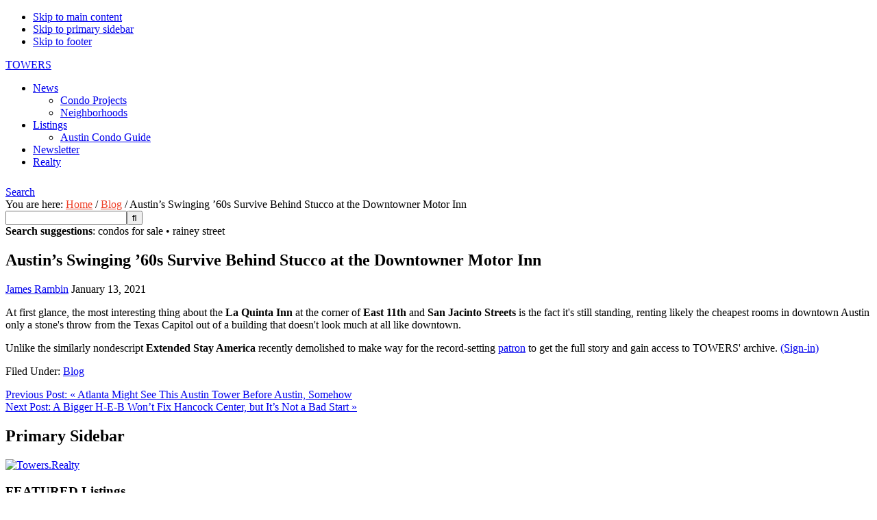

--- FILE ---
content_type: text/html; charset=UTF-8
request_url: https://austin.towers.net/austins-swinging-60s-survive-behind-stucco-at-the-downtowner-motor-inn/
body_size: 23722
content:
<!DOCTYPE html>
<html lang="en-US">
<head >
<meta charset="UTF-8" />
<script type="text/javascript">
/* <![CDATA[ */
 var gform;gform||(document.addEventListener("gform_main_scripts_loaded",function(){gform.scriptsLoaded=!0}),window.addEventListener("DOMContentLoaded",function(){gform.domLoaded=!0}),gform={domLoaded:!1,scriptsLoaded:!1,initializeOnLoaded:function(o){gform.domLoaded&&gform.scriptsLoaded?o():!gform.domLoaded&&gform.scriptsLoaded?window.addEventListener("DOMContentLoaded",o):document.addEventListener("gform_main_scripts_loaded",o)},hooks:{action:{},filter:{}},addAction:function(o,n,r,t){gform.addHook("action",o,n,r,t)},addFilter:function(o,n,r,t){gform.addHook("filter",o,n,r,t)},doAction:function(o){gform.doHook("action",o,arguments)},applyFilters:function(o){return gform.doHook("filter",o,arguments)},removeAction:function(o,n){gform.removeHook("action",o,n)},removeFilter:function(o,n,r){gform.removeHook("filter",o,n,r)},addHook:function(o,n,r,t,i){null==gform.hooks[o][n]&&(gform.hooks[o][n]=[]);var e=gform.hooks[o][n];null==i&&(i=n+"_"+e.length),gform.hooks[o][n].push({tag:i,callable:r,priority:t=null==t?10:t})},doHook:function(n,o,r){var t;if(r=Array.prototype.slice.call(r,1),null!=gform.hooks[n][o]&&((o=gform.hooks[n][o]).sort(function(o,n){return o.priority-n.priority}),o.forEach(function(o){"function"!=typeof(t=o.callable)&&(t=window[t]),"action"==n?t.apply(null,r):r[0]=t.apply(null,r)})),"filter"==n)return r[0]},removeHook:function(o,n,t,i){var r;null!=gform.hooks[o][n]&&(r=(r=gform.hooks[o][n]).filter(function(o,n,r){return!!(null!=i&&i!=o.tag||null!=t&&t!=o.priority)}),gform.hooks[o][n]=r)}}); 
/* ]]> */
</script>

<meta name="viewport" content="width=device-width, initial-scale=1" />
<!-- Google Tag Manager -->
<script>(function(w,d,s,l,i){w[l]=w[l]||[];w[l].push({'gtm.start':
new Date().getTime(),event:'gtm.js'});var f=d.getElementsByTagName(s)[0],
j=d.createElement(s),dl=l!='dataLayer'?'&l='+l:'';j.async=true;j.src=
'https://www.googletagmanager.com/gtm.js?id='+i+dl;f.parentNode.insertBefore(j,f);
})(window,document,'script','dataLayer','GTM-PTWMKV8');</script>
<!-- End Google Tag Manager --><title>Austin’s Swinging ’60s Survive Behind Stucco at the Downtowner Motor Inn – TOWERS</title>
<meta name='robots' content='max-image-preview:large' />
	<style>img:is([sizes="auto" i], [sizes^="auto," i]) { contain-intrinsic-size: 3000px 1500px }</style>
	<link rel='dns-prefetch' href='//maps.google.com' />
<link rel='dns-prefetch' href='//api-idx.diversesolutions.com' />
<link rel='dns-prefetch' href='//stats.wp.com' />
<link rel='dns-prefetch' href='//maxcdn.bootstrapcdn.com' />
<link rel='dns-prefetch' href='//fonts.googleapis.com' />
<link rel='dns-prefetch' href='//v0.wordpress.com' />
<link rel="alternate" type="application/rss+xml" title="TOWERS &raquo; Feed" href="https://austin.towers.net/feed/" />
<link rel="alternate" type="application/rss+xml" title="TOWERS &raquo; Comments Feed" href="https://austin.towers.net/comments/feed/" />
<link rel="alternate" type="application/rss+xml" title="TOWERS &raquo; Austin’s Swinging ’60s Survive Behind Stucco at the Downtowner Motor Inn Comments Feed" href="https://austin.towers.net/austins-swinging-60s-survive-behind-stucco-at-the-downtowner-motor-inn/feed/" />
<link rel="canonical" href="https://austin.towers.net/austins-swinging-60s-survive-behind-stucco-at-the-downtowner-motor-inn/" />
<script type="text/javascript">
/* <![CDATA[ */
window._wpemojiSettings = {"baseUrl":"https:\/\/s.w.org\/images\/core\/emoji\/16.0.1\/72x72\/","ext":".png","svgUrl":"https:\/\/s.w.org\/images\/core\/emoji\/16.0.1\/svg\/","svgExt":".svg","source":{"concatemoji":"https:\/\/austin.towers.net\/wp-includes\/js\/wp-emoji-release.min.js?ver=6.8.3"}};
/*! This file is auto-generated */
!function(s,n){var o,i,e;function c(e){try{var t={supportTests:e,timestamp:(new Date).valueOf()};sessionStorage.setItem(o,JSON.stringify(t))}catch(e){}}function p(e,t,n){e.clearRect(0,0,e.canvas.width,e.canvas.height),e.fillText(t,0,0);var t=new Uint32Array(e.getImageData(0,0,e.canvas.width,e.canvas.height).data),a=(e.clearRect(0,0,e.canvas.width,e.canvas.height),e.fillText(n,0,0),new Uint32Array(e.getImageData(0,0,e.canvas.width,e.canvas.height).data));return t.every(function(e,t){return e===a[t]})}function u(e,t){e.clearRect(0,0,e.canvas.width,e.canvas.height),e.fillText(t,0,0);for(var n=e.getImageData(16,16,1,1),a=0;a<n.data.length;a++)if(0!==n.data[a])return!1;return!0}function f(e,t,n,a){switch(t){case"flag":return n(e,"\ud83c\udff3\ufe0f\u200d\u26a7\ufe0f","\ud83c\udff3\ufe0f\u200b\u26a7\ufe0f")?!1:!n(e,"\ud83c\udde8\ud83c\uddf6","\ud83c\udde8\u200b\ud83c\uddf6")&&!n(e,"\ud83c\udff4\udb40\udc67\udb40\udc62\udb40\udc65\udb40\udc6e\udb40\udc67\udb40\udc7f","\ud83c\udff4\u200b\udb40\udc67\u200b\udb40\udc62\u200b\udb40\udc65\u200b\udb40\udc6e\u200b\udb40\udc67\u200b\udb40\udc7f");case"emoji":return!a(e,"\ud83e\udedf")}return!1}function g(e,t,n,a){var r="undefined"!=typeof WorkerGlobalScope&&self instanceof WorkerGlobalScope?new OffscreenCanvas(300,150):s.createElement("canvas"),o=r.getContext("2d",{willReadFrequently:!0}),i=(o.textBaseline="top",o.font="600 32px Arial",{});return e.forEach(function(e){i[e]=t(o,e,n,a)}),i}function t(e){var t=s.createElement("script");t.src=e,t.defer=!0,s.head.appendChild(t)}"undefined"!=typeof Promise&&(o="wpEmojiSettingsSupports",i=["flag","emoji"],n.supports={everything:!0,everythingExceptFlag:!0},e=new Promise(function(e){s.addEventListener("DOMContentLoaded",e,{once:!0})}),new Promise(function(t){var n=function(){try{var e=JSON.parse(sessionStorage.getItem(o));if("object"==typeof e&&"number"==typeof e.timestamp&&(new Date).valueOf()<e.timestamp+604800&&"object"==typeof e.supportTests)return e.supportTests}catch(e){}return null}();if(!n){if("undefined"!=typeof Worker&&"undefined"!=typeof OffscreenCanvas&&"undefined"!=typeof URL&&URL.createObjectURL&&"undefined"!=typeof Blob)try{var e="postMessage("+g.toString()+"("+[JSON.stringify(i),f.toString(),p.toString(),u.toString()].join(",")+"));",a=new Blob([e],{type:"text/javascript"}),r=new Worker(URL.createObjectURL(a),{name:"wpTestEmojiSupports"});return void(r.onmessage=function(e){c(n=e.data),r.terminate(),t(n)})}catch(e){}c(n=g(i,f,p,u))}t(n)}).then(function(e){for(var t in e)n.supports[t]=e[t],n.supports.everything=n.supports.everything&&n.supports[t],"flag"!==t&&(n.supports.everythingExceptFlag=n.supports.everythingExceptFlag&&n.supports[t]);n.supports.everythingExceptFlag=n.supports.everythingExceptFlag&&!n.supports.flag,n.DOMReady=!1,n.readyCallback=function(){n.DOMReady=!0}}).then(function(){return e}).then(function(){var e;n.supports.everything||(n.readyCallback(),(e=n.source||{}).concatemoji?t(e.concatemoji):e.wpemoji&&e.twemoji&&(t(e.twemoji),t(e.wpemoji)))}))}((window,document),window._wpemojiSettings);
/* ]]> */
</script>
<link rel='stylesheet' id='dsidxpress-icons-css' href='https://towers.wpenginepowered.com/wp-content/plugins/dsidxpress/css/dsidx-icons.css?ver=6.8.3' type='text/css' media='all' />
<link rel='stylesheet' id='dsidx-css' href='https://api-idx.diversesolutions.com/combo-css?config=dsidxpress-pro&#038;ver=3.19.1' type='text/css' media='all' />
<link rel='stylesheet' id='dsidxpress-unconditional-css' href='https://towers.wpenginepowered.com/wp-content/plugins/dsidxpress/css/client.css?ver=6.8.3' type='text/css' media='all' />
<link rel='stylesheet' id='dsidxwidgets-unconditional-css' href='https://towers.wpenginepowered.com/wp-content/plugins/dsidxpress/dsidxwidgets/css/client.css?ver=6.8.3' type='text/css' media='all' />
<link rel='stylesheet' id='jetpack_related-posts-css' href='https://towers.wpenginepowered.com/wp-content/plugins/jetpack/modules/related-posts/related-posts.css?ver=20240116' type='text/css' media='all' />
<link rel='stylesheet' id='grid-columns-css' href='https://towers.wpenginepowered.com/wp-content/plugins/grid-columns/css/columns.min.css?ver=20130123' type='text/css' media='all' />
<link rel='stylesheet' id='towers-theme-css' href='https://towers.wpenginepowered.com/wp-content/themes/towers/style.css?ver=1.0.1' type='text/css' media='all' />
<style id='wp-emoji-styles-inline-css' type='text/css'>

	img.wp-smiley, img.emoji {
		display: inline !important;
		border: none !important;
		box-shadow: none !important;
		height: 1em !important;
		width: 1em !important;
		margin: 0 0.07em !important;
		vertical-align: -0.1em !important;
		background: none !important;
		padding: 0 !important;
	}
</style>
<link rel='stylesheet' id='wp-block-library-css' href='https://towers.wpenginepowered.com/wp-includes/css/dist/block-library/style.min.css?ver=6.8.3' type='text/css' media='all' />
<style id='classic-theme-styles-inline-css' type='text/css'>
/*! This file is auto-generated */
.wp-block-button__link{color:#fff;background-color:#32373c;border-radius:9999px;box-shadow:none;text-decoration:none;padding:calc(.667em + 2px) calc(1.333em + 2px);font-size:1.125em}.wp-block-file__button{background:#32373c;color:#fff;text-decoration:none}
</style>
<style id='restrict-content-pro-content-upgrade-redirect-style-inline-css' type='text/css'>
.wp-block-restrict-content-pro-content-upgrade-redirect .wp-block-button__width-25 {
  width: calc(25% - 0.5rem);
}
.wp-block-restrict-content-pro-content-upgrade-redirect .wp-block-button__width-25 .wp-block-button__link {
  width: 100%;
}
.wp-block-restrict-content-pro-content-upgrade-redirect .wp-block-button__width-50 {
  width: calc(50% - 0.5rem);
}
.wp-block-restrict-content-pro-content-upgrade-redirect .wp-block-button__width-50 .wp-block-button__link {
  width: 100%;
}
.wp-block-restrict-content-pro-content-upgrade-redirect .wp-block-button__width-75 {
  width: calc(75% - 0.5rem);
}
.wp-block-restrict-content-pro-content-upgrade-redirect .wp-block-button__width-75 .wp-block-button__link {
  width: 100%;
}
.wp-block-restrict-content-pro-content-upgrade-redirect .wp-block-button__width-100 {
  margin-right: 0;
  width: 100%;
}
.wp-block-restrict-content-pro-content-upgrade-redirect .wp-block-button__width-100 .wp-block-button__link {
  width: 100%;
}

/*# sourceMappingURL=style-content-upgrade-redirect.css.map*/
</style>
<link rel='stylesheet' id='mediaelement-css' href='https://towers.wpenginepowered.com/wp-includes/js/mediaelement/mediaelementplayer-legacy.min.css?ver=4.2.17' type='text/css' media='all' />
<link rel='stylesheet' id='wp-mediaelement-css' href='https://towers.wpenginepowered.com/wp-includes/js/mediaelement/wp-mediaelement.min.css?ver=6.8.3' type='text/css' media='all' />
<style id='jetpack-sharing-buttons-style-inline-css' type='text/css'>
.jetpack-sharing-buttons__services-list{display:flex;flex-direction:row;flex-wrap:wrap;gap:0;list-style-type:none;margin:5px;padding:0}.jetpack-sharing-buttons__services-list.has-small-icon-size{font-size:12px}.jetpack-sharing-buttons__services-list.has-normal-icon-size{font-size:16px}.jetpack-sharing-buttons__services-list.has-large-icon-size{font-size:24px}.jetpack-sharing-buttons__services-list.has-huge-icon-size{font-size:36px}@media print{.jetpack-sharing-buttons__services-list{display:none!important}}.editor-styles-wrapper .wp-block-jetpack-sharing-buttons{gap:0;padding-inline-start:0}ul.jetpack-sharing-buttons__services-list.has-background{padding:1.25em 2.375em}
</style>
<style id='global-styles-inline-css' type='text/css'>
:root{--wp--preset--aspect-ratio--square: 1;--wp--preset--aspect-ratio--4-3: 4/3;--wp--preset--aspect-ratio--3-4: 3/4;--wp--preset--aspect-ratio--3-2: 3/2;--wp--preset--aspect-ratio--2-3: 2/3;--wp--preset--aspect-ratio--16-9: 16/9;--wp--preset--aspect-ratio--9-16: 9/16;--wp--preset--color--black: #000000;--wp--preset--color--cyan-bluish-gray: #abb8c3;--wp--preset--color--white: #ffffff;--wp--preset--color--pale-pink: #f78da7;--wp--preset--color--vivid-red: #cf2e2e;--wp--preset--color--luminous-vivid-orange: #ff6900;--wp--preset--color--luminous-vivid-amber: #fcb900;--wp--preset--color--light-green-cyan: #7bdcb5;--wp--preset--color--vivid-green-cyan: #00d084;--wp--preset--color--pale-cyan-blue: #8ed1fc;--wp--preset--color--vivid-cyan-blue: #0693e3;--wp--preset--color--vivid-purple: #9b51e0;--wp--preset--gradient--vivid-cyan-blue-to-vivid-purple: linear-gradient(135deg,rgba(6,147,227,1) 0%,rgb(155,81,224) 100%);--wp--preset--gradient--light-green-cyan-to-vivid-green-cyan: linear-gradient(135deg,rgb(122,220,180) 0%,rgb(0,208,130) 100%);--wp--preset--gradient--luminous-vivid-amber-to-luminous-vivid-orange: linear-gradient(135deg,rgba(252,185,0,1) 0%,rgba(255,105,0,1) 100%);--wp--preset--gradient--luminous-vivid-orange-to-vivid-red: linear-gradient(135deg,rgba(255,105,0,1) 0%,rgb(207,46,46) 100%);--wp--preset--gradient--very-light-gray-to-cyan-bluish-gray: linear-gradient(135deg,rgb(238,238,238) 0%,rgb(169,184,195) 100%);--wp--preset--gradient--cool-to-warm-spectrum: linear-gradient(135deg,rgb(74,234,220) 0%,rgb(151,120,209) 20%,rgb(207,42,186) 40%,rgb(238,44,130) 60%,rgb(251,105,98) 80%,rgb(254,248,76) 100%);--wp--preset--gradient--blush-light-purple: linear-gradient(135deg,rgb(255,206,236) 0%,rgb(152,150,240) 100%);--wp--preset--gradient--blush-bordeaux: linear-gradient(135deg,rgb(254,205,165) 0%,rgb(254,45,45) 50%,rgb(107,0,62) 100%);--wp--preset--gradient--luminous-dusk: linear-gradient(135deg,rgb(255,203,112) 0%,rgb(199,81,192) 50%,rgb(65,88,208) 100%);--wp--preset--gradient--pale-ocean: linear-gradient(135deg,rgb(255,245,203) 0%,rgb(182,227,212) 50%,rgb(51,167,181) 100%);--wp--preset--gradient--electric-grass: linear-gradient(135deg,rgb(202,248,128) 0%,rgb(113,206,126) 100%);--wp--preset--gradient--midnight: linear-gradient(135deg,rgb(2,3,129) 0%,rgb(40,116,252) 100%);--wp--preset--font-size--small: 13px;--wp--preset--font-size--medium: 20px;--wp--preset--font-size--large: 36px;--wp--preset--font-size--x-large: 42px;--wp--preset--spacing--20: 0.44rem;--wp--preset--spacing--30: 0.67rem;--wp--preset--spacing--40: 1rem;--wp--preset--spacing--50: 1.5rem;--wp--preset--spacing--60: 2.25rem;--wp--preset--spacing--70: 3.38rem;--wp--preset--spacing--80: 5.06rem;--wp--preset--shadow--natural: 6px 6px 9px rgba(0, 0, 0, 0.2);--wp--preset--shadow--deep: 12px 12px 50px rgba(0, 0, 0, 0.4);--wp--preset--shadow--sharp: 6px 6px 0px rgba(0, 0, 0, 0.2);--wp--preset--shadow--outlined: 6px 6px 0px -3px rgba(255, 255, 255, 1), 6px 6px rgba(0, 0, 0, 1);--wp--preset--shadow--crisp: 6px 6px 0px rgba(0, 0, 0, 1);}:where(.is-layout-flex){gap: 0.5em;}:where(.is-layout-grid){gap: 0.5em;}body .is-layout-flex{display: flex;}.is-layout-flex{flex-wrap: wrap;align-items: center;}.is-layout-flex > :is(*, div){margin: 0;}body .is-layout-grid{display: grid;}.is-layout-grid > :is(*, div){margin: 0;}:where(.wp-block-columns.is-layout-flex){gap: 2em;}:where(.wp-block-columns.is-layout-grid){gap: 2em;}:where(.wp-block-post-template.is-layout-flex){gap: 1.25em;}:where(.wp-block-post-template.is-layout-grid){gap: 1.25em;}.has-black-color{color: var(--wp--preset--color--black) !important;}.has-cyan-bluish-gray-color{color: var(--wp--preset--color--cyan-bluish-gray) !important;}.has-white-color{color: var(--wp--preset--color--white) !important;}.has-pale-pink-color{color: var(--wp--preset--color--pale-pink) !important;}.has-vivid-red-color{color: var(--wp--preset--color--vivid-red) !important;}.has-luminous-vivid-orange-color{color: var(--wp--preset--color--luminous-vivid-orange) !important;}.has-luminous-vivid-amber-color{color: var(--wp--preset--color--luminous-vivid-amber) !important;}.has-light-green-cyan-color{color: var(--wp--preset--color--light-green-cyan) !important;}.has-vivid-green-cyan-color{color: var(--wp--preset--color--vivid-green-cyan) !important;}.has-pale-cyan-blue-color{color: var(--wp--preset--color--pale-cyan-blue) !important;}.has-vivid-cyan-blue-color{color: var(--wp--preset--color--vivid-cyan-blue) !important;}.has-vivid-purple-color{color: var(--wp--preset--color--vivid-purple) !important;}.has-black-background-color{background-color: var(--wp--preset--color--black) !important;}.has-cyan-bluish-gray-background-color{background-color: var(--wp--preset--color--cyan-bluish-gray) !important;}.has-white-background-color{background-color: var(--wp--preset--color--white) !important;}.has-pale-pink-background-color{background-color: var(--wp--preset--color--pale-pink) !important;}.has-vivid-red-background-color{background-color: var(--wp--preset--color--vivid-red) !important;}.has-luminous-vivid-orange-background-color{background-color: var(--wp--preset--color--luminous-vivid-orange) !important;}.has-luminous-vivid-amber-background-color{background-color: var(--wp--preset--color--luminous-vivid-amber) !important;}.has-light-green-cyan-background-color{background-color: var(--wp--preset--color--light-green-cyan) !important;}.has-vivid-green-cyan-background-color{background-color: var(--wp--preset--color--vivid-green-cyan) !important;}.has-pale-cyan-blue-background-color{background-color: var(--wp--preset--color--pale-cyan-blue) !important;}.has-vivid-cyan-blue-background-color{background-color: var(--wp--preset--color--vivid-cyan-blue) !important;}.has-vivid-purple-background-color{background-color: var(--wp--preset--color--vivid-purple) !important;}.has-black-border-color{border-color: var(--wp--preset--color--black) !important;}.has-cyan-bluish-gray-border-color{border-color: var(--wp--preset--color--cyan-bluish-gray) !important;}.has-white-border-color{border-color: var(--wp--preset--color--white) !important;}.has-pale-pink-border-color{border-color: var(--wp--preset--color--pale-pink) !important;}.has-vivid-red-border-color{border-color: var(--wp--preset--color--vivid-red) !important;}.has-luminous-vivid-orange-border-color{border-color: var(--wp--preset--color--luminous-vivid-orange) !important;}.has-luminous-vivid-amber-border-color{border-color: var(--wp--preset--color--luminous-vivid-amber) !important;}.has-light-green-cyan-border-color{border-color: var(--wp--preset--color--light-green-cyan) !important;}.has-vivid-green-cyan-border-color{border-color: var(--wp--preset--color--vivid-green-cyan) !important;}.has-pale-cyan-blue-border-color{border-color: var(--wp--preset--color--pale-cyan-blue) !important;}.has-vivid-cyan-blue-border-color{border-color: var(--wp--preset--color--vivid-cyan-blue) !important;}.has-vivid-purple-border-color{border-color: var(--wp--preset--color--vivid-purple) !important;}.has-vivid-cyan-blue-to-vivid-purple-gradient-background{background: var(--wp--preset--gradient--vivid-cyan-blue-to-vivid-purple) !important;}.has-light-green-cyan-to-vivid-green-cyan-gradient-background{background: var(--wp--preset--gradient--light-green-cyan-to-vivid-green-cyan) !important;}.has-luminous-vivid-amber-to-luminous-vivid-orange-gradient-background{background: var(--wp--preset--gradient--luminous-vivid-amber-to-luminous-vivid-orange) !important;}.has-luminous-vivid-orange-to-vivid-red-gradient-background{background: var(--wp--preset--gradient--luminous-vivid-orange-to-vivid-red) !important;}.has-very-light-gray-to-cyan-bluish-gray-gradient-background{background: var(--wp--preset--gradient--very-light-gray-to-cyan-bluish-gray) !important;}.has-cool-to-warm-spectrum-gradient-background{background: var(--wp--preset--gradient--cool-to-warm-spectrum) !important;}.has-blush-light-purple-gradient-background{background: var(--wp--preset--gradient--blush-light-purple) !important;}.has-blush-bordeaux-gradient-background{background: var(--wp--preset--gradient--blush-bordeaux) !important;}.has-luminous-dusk-gradient-background{background: var(--wp--preset--gradient--luminous-dusk) !important;}.has-pale-ocean-gradient-background{background: var(--wp--preset--gradient--pale-ocean) !important;}.has-electric-grass-gradient-background{background: var(--wp--preset--gradient--electric-grass) !important;}.has-midnight-gradient-background{background: var(--wp--preset--gradient--midnight) !important;}.has-small-font-size{font-size: var(--wp--preset--font-size--small) !important;}.has-medium-font-size{font-size: var(--wp--preset--font-size--medium) !important;}.has-large-font-size{font-size: var(--wp--preset--font-size--large) !important;}.has-x-large-font-size{font-size: var(--wp--preset--font-size--x-large) !important;}
:where(.wp-block-post-template.is-layout-flex){gap: 1.25em;}:where(.wp-block-post-template.is-layout-grid){gap: 1.25em;}
:where(.wp-block-columns.is-layout-flex){gap: 2em;}:where(.wp-block-columns.is-layout-grid){gap: 2em;}
:root :where(.wp-block-pullquote){font-size: 1.5em;line-height: 1.6;}
</style>
<link rel='stylesheet' id='nouislider-css-css' href='https://towers.wpenginepowered.com/wp-content/plugins/wordpress-before-after-images-slider/jquery.nouislider.css?ver=7.0.10' type='text/css' media='all' />
<link rel='stylesheet' id='wpbaimages-css-css' href='https://towers.wpenginepowered.com/wp-content/plugins/wordpress-before-after-images-slider/ImageComparisonSlider.css?ver=2.3.1' type='text/css' media='all' />
<link rel='stylesheet' id='dashicons-css' href='https://towers.wpenginepowered.com/wp-includes/css/dashicons.min.css?ver=6.8.3' type='text/css' media='all' />
<link rel='stylesheet' id='font-awesome-css' href='//maxcdn.bootstrapcdn.com/font-awesome/latest/css/font-awesome.min.css?ver=6.8.3' type='text/css' media='all' />
<link rel='stylesheet' id='slider_additional_style-css' href='https://towers.wpenginepowered.com/wp-content/themes/towers/css/slider_additional_style.css?ver=6.8.3' type='text/css' media='all' />
<link rel='stylesheet' id='towers-google-fonts-css' href='//fonts.googleapis.com/css?family=IM+Fell+Double+Pica%3A400%2C400italic%7CSource+Sans+Pro%3A300%2C300italic%2C400%2C400italic%2C600%2C600italic&#038;ver=1.0.1' type='text/css' media='all' />
<link rel='stylesheet' id='tablepress-default-css' href='https://towers.wpenginepowered.com/wp-content/plugins/tablepress/css/build/default.css?ver=3.2.6' type='text/css' media='all' />
<style id='tablepress-default-inline-css' type='text/css'>
.tablepress-id-4 .column-2{width:150px}
</style>
<link rel='stylesheet' id='customstyle-css' href='https://towers.wpenginepowered.com/wp-content/themes/towers/assets/css/custom.css?ver=6.8.3' type='text/css' media='all' />
<script type="text/javascript" src="https://towers.wpenginepowered.com/wp-includes/js/jquery/jquery.min.js?ver=3.7.1" id="jquery-core-js"></script>
<script type="text/javascript" src="https://towers.wpenginepowered.com/wp-includes/js/jquery/jquery-migrate.min.js?ver=3.4.1" id="jquery-migrate-js"></script>
<script type="text/javascript" src="https://maps.google.com/maps/api/js?libraries=geometry&amp;key=AIzaSyA7xH1N2-KY-cJGSMw006wZ-DlBxwoZNpQ&amp;ver=3.19.1" id="googlemaps3-js"></script>
<script type="text/javascript" id="dsidx-js-extra">
/* <![CDATA[ */
var dsidxAjaxHandler = {"ajaxurl":"https:\/\/austin.towers.net\/wp-admin\/admin-ajax.php"};
/* ]]> */
</script>
<script type="text/javascript" src="https://api-idx.diversesolutions.com/combo-js?config=dsidxpress-pro&amp;ver=3.19.1" id="dsidx-js"></script>
<script type="text/javascript" id="jetpack_related-posts-js-extra">
/* <![CDATA[ */
var related_posts_js_options = {"post_heading":"h4"};
/* ]]> */
</script>
<script type="text/javascript" src="https://towers.wpenginepowered.com/wp-content/plugins/jetpack/_inc/build/related-posts/related-posts.min.js?ver=20240116" id="jetpack_related-posts-js"></script>
<script type="text/javascript" src="https://towers.wpenginepowered.com/wp-content/plugins/agent-profile-widget/js/js.cookie.js?ver=6.8.3" id="js-cookie-js"></script>
<script type="text/javascript" src="https://towers.wpenginepowered.com/wp-content/plugins/agent-profile-widget/js/flatpickr.min.js?ver=6.8.3" id="flatpickr-js"></script>
<script type="text/javascript" id="agent-profile-js-js-extra">
/* <![CDATA[ */
var wp_globals = {"ajax_url":"https:\/\/austin.towers.net\/wp-admin\/admin-ajax.php","agent_profile_options":{"template":"<hr style=\"margin-bottom: 10px;\" \/><br\/>Austin condominium expert at TOWERS realty","default_agent_id":"4174","contact_form_shortcode":"[gravityform id=\"9\" title=\"false\" description=\"false\" ajax=\"true\"]","cookie":"1"}};
/* ]]> */
</script>
<script type="text/javascript" src="https://towers.wpenginepowered.com/wp-content/plugins/agent-profile-widget/js/agent-profile.js?ver=6.8.3" id="agent-profile-js-js"></script>
<script type="text/javascript" src="https://towers.wpenginepowered.com/wp-content/plugins/custom-idx-breadcrumbs/custom-idx-breadcrumbs.js?ver=6.8.3" id="custom-idx-breadcrumbs-js"></script>
<script type="text/javascript" src="https://towers.wpenginepowered.com/wp-content/plugins/custom-idx-not-found-page/custom-idx-not-found-page.js?ver=6.8.3" id="custom-idx-not-found-page-js"></script>
<script type="text/javascript" src="https://towers.wpenginepowered.com/wp-content/plugins/wordpress-before-after-images-slider/jquery.nouislider.js?ver=7.0.10" id="nouislider-js-js"></script>
<script type="text/javascript" src="https://towers.wpenginepowered.com/wp-content/plugins/wordpress-before-after-images-slider/ImageComparisonSlider.js?ver=2.3.1" id="wpbaimages-js-js"></script>
<script type="text/javascript" id="wpgmza_data-js-extra">
/* <![CDATA[ */
var wpgmza_google_api_status = {"message":"Enqueued","code":"ENQUEUED"};
/* ]]> */
</script>
<script type="text/javascript" src="https://towers.wpenginepowered.com/wp-content/plugins/wp-google-maps/wpgmza_data.js?ver=6.8.3" id="wpgmza_data-js"></script>
<link rel="https://api.w.org/" href="https://austin.towers.net/wp-json/" /><link rel="alternate" title="JSON" type="application/json" href="https://austin.towers.net/wp-json/wp/v2/posts/90962" /><link rel="EditURI" type="application/rsd+xml" title="RSD" href="https://austin.towers.net/xmlrpc.php?rsd" />
<link rel="alternate" title="oEmbed (JSON)" type="application/json+oembed" href="https://austin.towers.net/wp-json/oembed/1.0/embed?url=https%3A%2F%2Faustin.towers.net%2Faustins-swinging-60s-survive-behind-stucco-at-the-downtowner-motor-inn%2F" />
<link rel="alternate" title="oEmbed (XML)" type="text/xml+oembed" href="https://austin.towers.net/wp-json/oembed/1.0/embed?url=https%3A%2F%2Faustin.towers.net%2Faustins-swinging-60s-survive-behind-stucco-at-the-downtowner-motor-inn%2F&#038;format=xml" />
				<style type="text/css">
					.sidebar .AgentProfileWidgetWidget {position:static;box-shadow:none;border:1px solid #eee;padding:8px;background:#fff;z-index:999;}
					.sidebar .AgentProfileWidgetWidget .close {display:none;}

					.sidebar .AgentProfileWidgetWidget.fixed {position:fixed;box-shadow:#ccc 0px 0px 16px -2px;width:300px;}
					.sidebar .AgentProfileWidgetWidget.fixed .close {display:block;position:absolute;top:5px;right:5px;cursor:pointer;}

					.AgentProfileWidgetWidget {background:#fff;}
					.AgentProfileWidgetWidget, .towers-agent-widget-title, .towers-agent-widget-image, .towers-agent-widget-content {display:none;}
					.AgentProfileWidgetWidget .towers-agent-widget-contact-form label {display:none !important;}
					.AgentProfileWidgetWidget .gform_footer {padding:0 !important}
					.AgentProfileWidgetWidget input, .AgentProfileWidgetWidget textarea, .AgentProfileWidgetWidget .gform_footer input[type="submit"], .AgentProfileWidgetWidget .gform_footer button {width:100% !important;}
					.AgentProfileWidgetWidget .gform_fields li {margin:8px 0 0 !important;}
					.AgentProfileWidgetWidget .gform_fields li.hidden {display:none;}
					.AgentProfileWidgetWidget .gform_footer.top_label {margin:0 !important;}
					.AgentProfileWidgetWidget .gform_footer input[type="submit"], .AgentProfileWidgetWidget .gform_footer button {background:#000;color:#fff;font-size:1em !important;}
					.AgentProfileWidgetWidget .gform_footer input[type="submit"]:hover, .AgentProfileWidgetWidget .gform_footer button:hover {background:#60b522;}
					.AgentProfileWidgetWidget .gform_wrapper {max-width:100% !important;margin:0;}
					.AgentProfileWidgetWidget .gform_wrapper .gfield_description {padding-top:0 !important;}
					.AgentProfileWidgetWidget textarea {height:7em !important;}
					.AgentProfileWidgetWidget input[type="email"], .AgentProfileWidgetWidget input[type="text"] {padding:0 !important;}
					.AgentProfileWidgetWidget .gform_footer input[type="submit"] {display:none !important;}
					.AgentProfileWidgetWidget .gform_wrapper div.validation_error {display:none !important;}
				</style>
							<style>
					/*.breadcrumb {display:none;}*/
					.breadcrumb a {color:#EE4028;}
					.breadcrumb a:hover {text-decoration:underline;}
					.breadcrumb a:visited {color:#609;}

					#dsidx-actions, #dsidx-profile-header {display:none;}
				</style>
						<style>
				#top_featured_widgets {clear:both;overflow:hidden;margin-bottom:10px;}
				.top_featured_widget {float:left;width:33%;}
			</style>
							<style type="text/css">
					.ssrp-wrapper {clear:both;overflow:hidden;line-height:normal;}
					.ssrp-wrapper .ssrp-item {float:left;width:31%;margin-right:8px;}
					.ssrp-wrapper .ssrp-item:last-child {margin-right:0;}
					.ssrp-wrapper .ssrp-item a.ssrp-image-link {display:block;/*height:130px;*/overflow:hidden;position:relative;margin-bottom:5px;}
					.ssrp-wrapper img {/*max-height:180px;max-width:none;position:absolute;top:-10%*/}
					.ssrp-wrapper .ssrp-parent {opacity:.6;font-size:80%;}
				</style>
			
<!-- This site is using AdRotate v5.8.5 Professional to display their advertisements - https://ajdg.solutions/ -->
<!-- AdRotate CSS -->
<style type="text/css" media="screen">
	.g { margin:0px; padding:0px; overflow:hidden; line-height:1; zoom:1; }
	.g img { height:auto; }
	.g-col { position:relative; float:left; }
	.g-col:first-child { margin-left: 0; }
	.g-col:last-child { margin-right: 0; }
	.g-1 {  margin: 0 auto; }
	@media only screen and (max-width: 480px) {
		.g-col, .g-dyn, .g-single { width:100%; margin-left:0; margin-right:0; }
	}
</style>
<!-- /AdRotate CSS -->

	<style>img#wpstats{display:none}</style>
		<!-- Facebook Pixel Code -->
<!--
<script>
!function(f,b,e,v,n,t,s){if(f.fbq)return;n=f.fbq=function(){n.callMethod?
n.callMethod.apply(n,arguments):n.queue.push(arguments)};if(!f._fbq)f._fbq=n;
n.push=n;n.loaded=!0;n.version='2.0';n.queue=[];t=b.createElement(e);t.async=!0;
t.src=v;s=b.getElementsByTagName(e)[0];s.parentNode.insertBefore(t,s)}(window,
document,'script','https://connect.facebook.net/en_US/fbevents.js');
fbq('init', '145932402556150', {
em: 'insert_email_variable,'
});
fbq('track', 'PageView');
</script>
<noscript><img height="1" width="1" style="display:none"
src="https://www.facebook.com/tr?id=145932402556150&ev=PageView&noscript=1"
/></noscript>
-->
<!-- DO NOT MODIFY -->
<!-- End Facebook Pixel Code -->

<!-- facebook view content event --> 
<!--
<script>
fbq('track', 'ViewContent', {
value: 3.50,
currency: 'USD'
});
</script>
-->

<script>
  (function(i,s,o,g,r,a,m){i['GoogleAnalyticsObject']=r;i[r]=i[r]||function(){
  (i[r].q=i[r].q||[]).push(arguments)},i[r].l=1*new Date();a=s.createElement(o),
  m=s.getElementsByTagName(o)[0];a.async=1;a.src=g;m.parentNode.insertBefore(a,m)
  })(window,document,'script','https://www.google-analytics.com/analytics.js','ga');

  ga('create', 'UA-76486193-2', 'auto');
  ga('send', 'pageview');

</script>

<script>
  (function() {
    var cx = '004289159234375043358:afwlol4atks';
    var gcse = document.createElement('script');
    gcse.type = 'text/javascript';
    gcse.async = true;
    gcse.src = 'https://cse.google.com/cse.js?cx=' + cx;
    var s = document.getElementsByTagName('script')[0];
    s.parentNode.insertBefore(gcse, s);
  })();
</script>
<script src="//pixel.adwerx.com/186618/awp.js" async></script><meta name="google-site-verification" content="Fowku9iTFW-JBpmVjIaquV-1vmTP-0q5Bx3zgfeDN-Q" />

<script id="mcjs">!function(c,h,i,m,p){m=c.createElement(h),p=c.getElementsByTagName(h)[0],m.async=1,m.src=i,p.parentNode.insertBefore(m,p)}(document,"script","https://chimpstatic.com/mcjs-connected/js/users/00e79236a4eb956c450fbc7e9/0e4cdca0a16f2c9bbad8cb67b.js");</script>
<link rel="icon" href="https://towers.wpenginepowered.com/wp-content/uploads/sites/19/cropped-T-32x32.png" sizes="32x32" />
<link rel="icon" href="https://towers.wpenginepowered.com/wp-content/uploads/sites/19/cropped-T-192x192.png" sizes="192x192" />
<link rel="apple-touch-icon" href="https://towers.wpenginepowered.com/wp-content/uploads/sites/19/cropped-T-180x180.png" />
<meta name="msapplication-TileImage" content="https://austin.towers.net/wp-content/uploads/sites/19/cropped-T-270x270.png" />
		<style type="text/css" id="wp-custom-css">
			/* JG edits July 27 2022 - after entry styling for idx single listing */

@font-face {
    font-family: OpenDyslexic3-Regular;
    src: url(https://towers.wpenginepowered.com/wp-content/uploads/fonts/OpenDyslexic3-Regular.ttf);
    font-weight: normal;
}

@font-face {
    font-family: OpenDyslexic3-Bold;
    src: url(https://towers.wpenginepowered.com/wp-content/uploads/fonts/OpenDyslexic3-Bold.ttf);
    font-weight: bold;
}

.dsidx-xlistings-single-listing.dsidx-xlistings-large .dsidx-photo-content {
	height: auto;
}

.dsidx-xlistings-single-listing .dsidx-photo-slideshow {
	height: auto;
}

.dsidx-xlistings-single-listing .dsidx-photo-slideshow .dsidx-photo-item {
	height: auto;
	width: auto;
	max-height: none;
}

.dsidx-xlistings-single-listing.dsidx-xlistings-large .dsidx-text-content {
	flex: 1;
}

/* JG edits Apr 18 2023 - remove "comment" link above artivle */
.entry-meta a[href="#respond"] {
  display: none;
}
		</style>
		</head>
<body class="wp-singular post-template-default single single-post postid-90962 single-format-standard wp-theme-genesis wp-child-theme-towers header-full-width content-sidebar genesis-breadcrumbs-visible genesis-footer-widgets-visible towers-theme" itemscope itemtype="https://schema.org/WebPage"><!-- Google Tag Manager (noscript) -->
<noscript><iframe src="https://www.googletagmanager.com/ns.html?id=GTM-PTWMKV8"
height="0" width="0" style="display:none;visibility:hidden"></iframe></noscript>
<!-- End Google Tag Manager (noscript) -->

<div id="fb-root"></div>
<script>(function(d, s, id) {
  var js, fjs = d.getElementsByTagName(s)[0];
  if (d.getElementById(id)) return;
  js = d.createElement(s); js.id = id;
  js.src = "//connect.facebook.net/en_US/sdk.js#xfbml=1&version=v2.10&appId=1663538130582512";
  fjs.parentNode.insertBefore(js, fjs);
}(document, 'script', 'facebook-jssdk'));</script>

<div class="site-container"><ul class="genesis-skip-link"><li><a href="#genesis-content" class="screen-reader-shortcut"> Skip to main content</a></li><li><a href="#genesis-sidebar-primary" class="screen-reader-shortcut"> Skip to primary sidebar</a></li><li><a href="#genesis-footer-widgets" class="screen-reader-shortcut"> Skip to footer</a></li></ul><header class="site-header" itemscope itemtype="https://schema.org/WPHeader"><div class="wrap"><div class="title-area"><p class="site-title" itemprop="headline"><a href="https://austin.towers.net/">TOWERS</a></p></div></div></header><nav class="nav-secondary" aria-label="Secondary" itemscope itemtype="https://schema.org/SiteNavigationElement"><div class="wrap"><ul id="menu-james-nav-1" class="menu genesis-nav-menu menu-secondary"><li id="menu-item-84915" class="menu-item menu-item-type-custom menu-item-object-custom menu-item-home menu-item-has-children menu-item-84915"><a href="http://austin.towers.net" itemprop="url"><span itemprop="name">News</span></a>
<ul class="sub-menu">
	<li id="menu-item-5546" class="menu-item menu-item-type-taxonomy menu-item-object-category menu-item-5546"><a href="https://austin.towers.net/category/condo-projects/" itemprop="url"><span itemprop="name">Condo Projects</span></a></li>
	<li id="menu-item-86334" class="menu-item menu-item-type-taxonomy menu-item-object-category menu-item-86334"><a href="https://austin.towers.net/category/neighborhoods/" itemprop="url"><span itemprop="name">Neighborhoods</span></a></li>
</ul>
</li>
<li id="menu-item-5542" class="menu-item menu-item-type-custom menu-item-object-custom menu-item-has-children menu-item-5542"><a href="https://austin.towers.net/condos/listings/" itemprop="url"><span itemprop="name">Listings</span></a>
<ul class="sub-menu">
	<li id="menu-item-90778" class="menu-item menu-item-type-post_type menu-item-object-page menu-item-90778"><a href="https://austin.towers.net/condos/" itemprop="url"><span itemprop="name">Austin Condo Guide</span></a></li>
</ul>
</li>
<li id="menu-item-88386" class="menu-item menu-item-type-post_type menu-item-object-page menu-item-88386"><a href="https://austin.towers.net/newsletter/" itemprop="url"><span itemprop="name">Newsletter</span></a></li>
<li id="menu-item-93822" class="menu-item menu-item-type-custom menu-item-object-custom menu-item-93822"><a href="https://towers.realty" itemprop="url"><span itemprop="name">Realty</span></a></li>
</ul></div></nav><div class="site-inner"><center><!-- Either there are no banners, they are disabled or none qualified for this location! --></center> <div class="content-sidebar-wrap">				<div id="top_featured_widgets"></div>
			<main class="content" id="genesis-content"><div class="breadcrumb-wrapper"><a href="javascript:;" class="search-button">Search</a><div class="breadcrumb" itemscope itemtype="https://schema.org/BreadcrumbList">You are here: <span class="breadcrumb-link-wrap" itemprop="itemListElement" itemscope itemtype="https://schema.org/ListItem"><a class="breadcrumb-link" href="https://austin.towers.net/" itemprop="item"><span class="breadcrumb-link-text-wrap" itemprop="name">Home</span></a><meta itemprop="position" content="1"></span> <span aria-label="breadcrumb separator">/</span> <span class="breadcrumb-link-wrap" itemprop="itemListElement" itemscope itemtype="https://schema.org/ListItem"><a class="breadcrumb-link" href="https://austin.towers.net/category/blog/" itemprop="item"><span class="breadcrumb-link-text-wrap" itemprop="name">Blog</span></a><meta itemprop="position" content="2"></span> <span aria-label="breadcrumb separator">/</span> Austin’s Swinging ’60s Survive Behind Stucco at the Downtowner Motor Inn</div><div class="search-area" ><form role="search" method="get" class="search-form" action="https://austin.towers.net/"><input type="search" name="s" value="" /><input type="submit" value="&#xf002;" /></form><div class="search-suggestions"><b>Search suggestions</b>: <a>condos for sale</a> &bull; <a>rainey street</a> </div></div></div><article class="post-90962 post type-post status-publish format-standard has-post-thumbnail category-blog rcp-is-restricted rcp-no-access entry" aria-label="Austin’s Swinging ’60s Survive Behind Stucco at the Downtowner Motor Inn" itemscope itemtype="https://schema.org/CreativeWork"><header class="entry-header"><h1 class="entry-title" itemprop="headline">Austin’s Swinging ’60s Survive Behind Stucco at the Downtowner Motor Inn</h1>
<p class="entry-meta"><span class="entry-author" itemprop="author" itemscope itemtype="https://schema.org/Person"><a href="https://austin.towers.net/author/jamesrambin/" class="entry-author-link" rel="author" itemprop="url"><span class="entry-author-name" itemprop="name">James Rambin</span></a></span> <time class="entry-time" itemprop="datePublished" datetime="2021-01-13T12:15:30-05:00">January 13, 2021</time> <a href="#respond">Comment</a> </p></header><div class="entry-content" itemprop="text"><p>At first glance, the most interesting thing about the <strong>La Quinta Inn</strong> at the corner of <strong>East 11th</strong> and <strong>San Jacinto Streets</strong> is the fact it's still standing, renting likely the cheapest rooms in downtown Austin only a stone's throw from the Texas Capitol out of a building that doesn't look much at all like downtown.</p>
<p>Unlike the similarly nondescript <strong>Extended Stay America</strong> recently demolished to make way for the record-setting <a href="https://austin.towers.net/downtown-austins-extended-stay-america-is-finally-coming-down/" target="_blank . . .
</p>
<p>&nbsp;</p>
<ul>
<li>
<span>Become a <a href="https://austin.towers.net/register">patron</a> to get the full story and gain access to TOWERS' archive. <a href="https://austin.towers.net/login">(Sign-in)</a></span>
</li>
</ul>
</div><footer class="entry-footer"><p class="entry-meta"><span class="entry-categories">Filed Under: <a href="https://austin.towers.net/category/blog/" rel="category tag">Blog</a></span> </p></footer></article><div class="adjacent-entry-pagination pagination"><div class="pagination-previous alignleft"><a href="https://austin.towers.net/downtown-atlanta-might-see-this-austin-tower-before-austin-somehow/" rel="prev"><span class="screen-reader-text">Previous Post: </span><span class="adjacent-post-link">&#xAB; Atlanta Might See This Austin Tower Before Austin, Somehow</span></a></div><div class="pagination-next alignright"><a href="https://austin.towers.net/a-bigger-h-e-b-wont-fix-hancock-center-but-its-not-a-bad-start/" rel="next"><span class="screen-reader-text">Next Post: </span><span class="adjacent-post-link">A Bigger H-E-B Won’t Fix Hancock Center, but It’s Not a Bad Start &#xBB;</span></a></div></div></main><aside class="sidebar sidebar-primary widget-area" role="complementary" aria-label="Primary Sidebar" itemscope itemtype="https://schema.org/WPSideBar" id="genesis-sidebar-primary"><h2 class="genesis-sidebar-title screen-reader-text">Primary Sidebar</h2><section id="agent_profile_widget-2" class="widget AgentProfileWidgetWidget"><div class="widget-wrap"><div style="overflow:hidden;"><i class="fa fa-times close" aria-hidden="true"></i><img src="" class="towers-agent-widget-image avatar" /><h4 class="towers-agent-widget-title"></h4><div class="towers-agent-widget-content"></div></div><button class="towers-agent-widget-toggle-contact" style="width:100%;"><i class="fa fa-envelope-o" aria-hidden="true" style="font-size:1.1em"></i> Contact REALTOR</button><div class="towers-agent-widget-contact-form" style="display:none;"><script type="text/javascript"></script>
                <div class='gf_browser_chrome gform_wrapper gform_legacy_markup_wrapper gform-theme--no-framework' data-form-theme='legacy' data-form-index='0' id='gform_wrapper_9' ><form method='post' enctype='multipart/form-data' target='gform_ajax_frame_9' id='gform_9'  action='/austins-swinging-60s-survive-behind-stucco-at-the-downtowner-motor-inn/' data-formid='9' >
                        <div class='gform-body gform_body'><ul id='gform_fields_9' class='gform_fields top_label form_sublabel_below description_below'><li id="field_9_1"  class="gfield gfield--type-text field_sublabel_below gfield--no-description field_description_below gfield_visibility_visible"  data-js-reload="field_9_1"><label class='gfield_label gform-field-label' for='input_9_1' >Name</label><div class='ginput_container ginput_container_text'><input name='input_1' id='input_9_1' type='text' value='' class='large'    placeholder='Name'  aria-invalid="false"   /> </div></li><li id="field_9_5"  class="gfield gfield--type-email gfield_contains_required field_sublabel_below gfield--no-description field_description_below gfield_visibility_visible"  data-js-reload="field_9_5"><label class='gfield_label gform-field-label' for='input_9_5' >Email<span class="gfield_required"><span class="gfield_required gfield_required_asterisk">*</span></span></label><div class='ginput_container ginput_container_email'>
                            <input name='input_5' id='input_9_5' type='text' value='' class='large'   placeholder='Email' aria-required="true" aria-invalid="false"  />
                        </div></li><li id="field_9_2"  class="gfield gfield--type-text field_sublabel_below gfield--no-description field_description_below gfield_visibility_visible"  data-js-reload="field_9_2"><label class='gfield_label gform-field-label' for='input_9_2' >Phone</label><div class='ginput_container ginput_container_text'><input name='input_2' id='input_9_2' type='text' value='' class='large'    placeholder='Number'  aria-invalid="false"   /> </div></li><li id="field_9_4"  class="gfield gfield--type-textarea field_sublabel_below gfield--has-description field_description_below gfield_visibility_visible"  data-js-reload="field_9_4"><label class='gfield_label gform-field-label' for='input_9_4' >Message</label><div class='ginput_container ginput_container_textarea'><textarea name='input_4' id='input_9_4' class='textarea large'  aria-describedby="gfield_description_9_4"  placeholder='Message to agent'  aria-invalid="false"   rows='10' cols='50'></textarea></div><div class='gfield_description' id='gfield_description_9_4'><p><a class="towers-schedule-showing-picker" style="border:0"><i class="fa fa-calendar"></i>&nbsp;<span>Schedule a showing</span></a></p></div></li><li id="field_9_11"  class="gfield gfield--type-captcha field_sublabel_below gfield--no-description field_description_below gfield_visibility_visible"  data-js-reload="field_9_11"><label class='gfield_label gform-field-label' for='input_9_11' >CAPTCHA</label><div id='input_9_11' class='ginput_container ginput_recaptcha' data-sitekey='6Lfhh9cUAAAAANv-mhiUN3loNk0V9ZTRdPSZYmER'  data-theme='light' data-tabindex='0'  data-badge=''></div></li><li id="field_9_10"  class="gfield gfield--type-text hidden towers-schedule-showing-date field_sublabel_below gfield--no-description field_description_below gfield_visibility_visible"  data-js-reload="field_9_10"><label class='gfield_label gform-field-label' for='input_9_10' >Requested Showing Date</label><div class='ginput_container ginput_container_text'><input name='input_10' id='input_9_10' type='text' value='' class='large'    placeholder='Name'  aria-invalid="false"   /> </div></li><li id="field_9_6"  class="gfield gfield--type-hidden gform_hidden field_sublabel_below gfield--no-description field_description_below gfield_visibility_visible"  data-js-reload="field_9_6"><div class='ginput_container ginput_container_text'><input name='input_6' id='input_9_6' type='hidden' class='gform_hidden'  aria-invalid="false" value='https://austin.towers.net/austins-swinging-60s-survive-behind-stucco-at-the-downtowner-motor-inn/' /></div></li><li id="field_9_7"  class="gfield gfield--type-hidden gform_hidden field_sublabel_below gfield--no-description field_description_below gfield_visibility_visible"  data-js-reload="field_9_7"><div class='ginput_container ginput_container_text'><input name='input_7' id='input_9_7' type='hidden' class='gform_hidden'  aria-invalid="false" value='Austin’s Swinging ’60s Survive Behind Stucco at the Downtowner Motor Inn' /></div></li><li id="field_9_8"  class="gfield gfield--type-hidden gform_hidden field_sublabel_below gfield--no-description field_description_below gfield_visibility_visible"  data-js-reload="field_9_8"><div class='ginput_container ginput_container_text'><input name='input_8' id='input_9_8' type='hidden' class='gform_hidden'  aria-invalid="false" value='AGENT_EMAIL' /></div></li></ul></div>
        <div class='gform_footer top_label'> <input type='submit' id='gform_submit_button_9' class='gform_button button' value='Contact REALTOR'  onclick='if(window["gf_submitting_9"]){return false;}  window["gf_submitting_9"]=true;  ' onkeypress='if( event.keyCode == 13 ){ if(window["gf_submitting_9"]){return false;} window["gf_submitting_9"]=true;  jQuery("#gform_9").trigger("submit",[true]); }' /> <input type='hidden' name='gform_ajax' value='form_id=9&amp;title=&amp;description=&amp;tabindex=0' />
            <input type='hidden' class='gform_hidden' name='is_submit_9' value='1' />
            <input type='hidden' class='gform_hidden' name='gform_submit' value='9' />
            
            <input type='hidden' class='gform_hidden' name='gform_unique_id' value='' />
            <input type='hidden' class='gform_hidden' name='state_9' value='WyJbXSIsImYyYTA0YWE3MmY4Y2JlZjI3MmQ4OTA2ZmZhNTdjOWM5Il0=' />
            <input type='hidden' class='gform_hidden' name='gform_target_page_number_9' id='gform_target_page_number_9' value='0' />
            <input type='hidden' class='gform_hidden' name='gform_source_page_number_9' id='gform_source_page_number_9' value='1' />
            <input type='hidden' name='gform_field_values' value='' />
            
        </div>
                        <p style="display: none !important;" class="akismet-fields-container" data-prefix="ak_"><label>&#916;<textarea name="ak_hp_textarea" cols="45" rows="8" maxlength="100"></textarea></label><input type="hidden" id="ak_js_1" name="ak_js" value="1"/><script>document.getElementById( "ak_js_1" ).setAttribute( "value", ( new Date() ).getTime() );</script></p></form>
                        </div>
		                <iframe style='display:none;width:0px;height:0px;' src='about:blank' name='gform_ajax_frame_9' id='gform_ajax_frame_9' title='This iframe contains the logic required to handle Ajax powered Gravity Forms.'></iframe>
		                <script type="text/javascript">
/* <![CDATA[ */
 gform.initializeOnLoaded( function() {gformInitSpinner( 9, 'https://austin.towers.net/wp-content/plugins/gravityforms/images/spinner.svg', true );jQuery('#gform_ajax_frame_9').on('load',function(){var contents = jQuery(this).contents().find('*').html();var is_postback = contents.indexOf('GF_AJAX_POSTBACK') >= 0;if(!is_postback){return;}var form_content = jQuery(this).contents().find('#gform_wrapper_9');var is_confirmation = jQuery(this).contents().find('#gform_confirmation_wrapper_9').length > 0;var is_redirect = contents.indexOf('gformRedirect(){') >= 0;var is_form = form_content.length > 0 && ! is_redirect && ! is_confirmation;var mt = parseInt(jQuery('html').css('margin-top'), 10) + parseInt(jQuery('body').css('margin-top'), 10) + 100;if(is_form){jQuery('#gform_wrapper_9').html(form_content.html());if(form_content.hasClass('gform_validation_error')){jQuery('#gform_wrapper_9').addClass('gform_validation_error');} else {jQuery('#gform_wrapper_9').removeClass('gform_validation_error');}setTimeout( function() { /* delay the scroll by 50 milliseconds to fix a bug in chrome */  }, 50 );if(window['gformInitDatepicker']) {gformInitDatepicker();}if(window['gformInitPriceFields']) {gformInitPriceFields();}var current_page = jQuery('#gform_source_page_number_9').val();gformInitSpinner( 9, 'https://austin.towers.net/wp-content/plugins/gravityforms/images/spinner.svg', true );jQuery(document).trigger('gform_page_loaded', [9, current_page]);window['gf_submitting_9'] = false;}else if(!is_redirect){var confirmation_content = jQuery(this).contents().find('.GF_AJAX_POSTBACK').html();if(!confirmation_content){confirmation_content = contents;}setTimeout(function(){jQuery('#gform_wrapper_9').replaceWith(confirmation_content);jQuery(document).trigger('gform_confirmation_loaded', [9]);window['gf_submitting_9'] = false;wp.a11y.speak(jQuery('#gform_confirmation_message_9').text());}, 50);}else{jQuery('#gform_9').append(contents);if(window['gformRedirect']) {gformRedirect();}}jQuery(document).trigger('gform_post_render', [9, current_page]);gform.utils.trigger({ event: 'gform/postRender', native: false, data: { formId: 9, currentPage: current_page } });} );} ); 
/* ]]> */
</script>
</div></div></section>
<section id="execphp-3" class="widget widget_execphp"><div class="widget-wrap">			<div class="execphpwidget"></div>
		</div></section>
<section id="execphp-2" class="widget widget_execphp"><div class="widget-wrap">			<div class="execphpwidget"></div>
		</div></section>
<section id="custom_html-5" class="widget_text widget widget_custom_html"><div class="widget_text widget-wrap"><div class="textwidget custom-html-widget"><a href="https://towers.realty/contact"><img src="https://towers.wpenginepowered.com/wp-content/uploads/sites/19/TOWERS_realty_and_Matrix.gif" width="300px" alt="Towers.Realty"/></a></div></div></section>
<section id="text-16" class="widget widget_text"><div class="widget-wrap"><h3 class="widgettitle widget-title">FEATURED Listings</h3>
			<div class="textwidget"></div>
		</div></section>
<section id="dsidx-single-listing-13" class="widget dsidx-widget-single-listing-wrap"><div class="widget-wrap">

<!-- -->

    
            
		    

    <script>

             dsidx.activate('listingActions');

    </script>

<div id="ce19b18c-6573-496b-9742-9b367f4952d4" class="dsidx-widget dsidx-xlistings dsidx-xlistings-large dsidx-xlistings-single-listing">
    <div class="dsidx-listing">
        <div class="dsidx-header dsidx-multi-line">
            <a class="dsidx-link" href="/idx/mls-4224221-301_west_ave_3805_austin_tx_78701" title="301 West Ave #3805, Austin, TX 78701 (MLS # 4224221)">301 West Ave #3805<br/>Austin, TX</a>
        </div>
        <div class="dsidx-photo-content">
            <div class="dsidx-photo-slideshow">
                        <span class="dsidx-photo-item">
                            <a href="/idx/mls-4224221-301_west_ave_3805_austin_tx_78701">
                                    <img src="https://photos.prod.cirrussystem.net/501/4e8fd5857d9f30459d9dc821c4795683/2081426822.jpeg?d=s" alt="Photo of 301 West Ave #3805, Austin, TX 78701 (MLS # 4224221)" />
                            </a>
                        </span>
                        <span class="dsidx-photo-item">
                            <a href="/idx/mls-4224221-301_west_ave_3805_austin_tx_78701">
                                    <span class="dsidx-photo-placeholder" data-img-src="https://photos.prod.cirrussystem.net/501/4e8fd5857d9f30459d9dc821c4795683/824452615.jpeg?d=s" data-img-alt="Photo of 301 West Ave #3805, Austin, TX 78701 (MLS # 4224221)"></span>
                            </a>
                        </span>
                        <span class="dsidx-photo-item">
                            <a href="/idx/mls-4224221-301_west_ave_3805_austin_tx_78701">
                                    <span class="dsidx-photo-placeholder" data-img-src="https://photos.prod.cirrussystem.net/501/4e8fd5857d9f30459d9dc821c4795683/489322880.jpeg?d=s" data-img-alt="Photo of 301 West Ave #3805, Austin, TX 78701 (MLS # 4224221)"></span>
                            </a>
                        </span>
                        <span class="dsidx-photo-item">
                            <a href="/idx/mls-4224221-301_west_ave_3805_austin_tx_78701">
                                    <span class="dsidx-photo-placeholder" data-img-src="https://photos.prod.cirrussystem.net/501/4e8fd5857d9f30459d9dc821c4795683/460444039.jpeg?d=s" data-img-alt="Photo of 301 West Ave #3805, Austin, TX 78701 (MLS # 4224221)"></span>
                            </a>
                        </span>
                        <span class="dsidx-photo-item">
                            <a href="/idx/mls-4224221-301_west_ave_3805_austin_tx_78701">
                                    <span class="dsidx-photo-placeholder" data-img-src="https://photos.prod.cirrussystem.net/501/4e8fd5857d9f30459d9dc821c4795683/3587345089.jpeg?d=s" data-img-alt="Photo of 301 West Ave #3805, Austin, TX 78701 (MLS # 4224221)"></span>
                            </a>
                        </span>
                        <span class="dsidx-photo-item">
                            <a href="/idx/mls-4224221-301_west_ave_3805_austin_tx_78701">
                                    <span class="dsidx-photo-placeholder" data-img-src="https://photos.prod.cirrussystem.net/501/4e8fd5857d9f30459d9dc821c4795683/83720848.jpeg?d=s" data-img-alt="Photo of 301 West Ave #3805, Austin, TX 78701 (MLS # 4224221)"></span>
                            </a>
                        </span>
                        <span class="dsidx-photo-item">
                            <a href="/idx/mls-4224221-301_west_ave_3805_austin_tx_78701">
                                    <span class="dsidx-photo-placeholder" data-img-src="https://photos.prod.cirrussystem.net/501/4e8fd5857d9f30459d9dc821c4795683/2888261169.jpeg?d=s" data-img-alt="Photo of 301 West Ave #3805, Austin, TX 78701 (MLS # 4224221)"></span>
                            </a>
                        </span>
                        <span class="dsidx-photo-item">
                            <a href="/idx/mls-4224221-301_west_ave_3805_austin_tx_78701">
                                    <span class="dsidx-photo-placeholder" data-img-src="https://photos.prod.cirrussystem.net/501/4e8fd5857d9f30459d9dc821c4795683/825618372.jpeg?d=s" data-img-alt="Photo of 301 West Ave #3805, Austin, TX 78701 (MLS # 4224221)"></span>
                            </a>
                        </span>
                        <span class="dsidx-photo-item">
                            <a href="/idx/mls-4224221-301_west_ave_3805_austin_tx_78701">
                                    <span class="dsidx-photo-placeholder" data-img-src="https://photos.prod.cirrussystem.net/501/4e8fd5857d9f30459d9dc821c4795683/3968321000.jpeg?d=s" data-img-alt="Photo of 301 West Ave #3805, Austin, TX 78701 (MLS # 4224221)"></span>
                            </a>
                        </span>
                        <span class="dsidx-photo-item">
                            <a href="/idx/mls-4224221-301_west_ave_3805_austin_tx_78701">
                                    <span class="dsidx-photo-placeholder" data-img-src="https://photos.prod.cirrussystem.net/501/4e8fd5857d9f30459d9dc821c4795683/1710157645.jpeg?d=s" data-img-alt="Photo of 301 West Ave #3805, Austin, TX 78701 (MLS # 4224221)"></span>
                            </a>
                        </span>
                        <span class="dsidx-photo-item">
                            <a href="/idx/mls-4224221-301_west_ave_3805_austin_tx_78701">
                                    <span class="dsidx-photo-placeholder" data-img-src="https://photos.prod.cirrussystem.net/501/4e8fd5857d9f30459d9dc821c4795683/3117091474.jpeg?d=s" data-img-alt="Photo of 301 West Ave #3805, Austin, TX 78701 (MLS # 4224221)"></span>
                            </a>
                        </span>
                        <span class="dsidx-photo-item">
                            <a href="/idx/mls-4224221-301_west_ave_3805_austin_tx_78701">
                                    <span class="dsidx-photo-placeholder" data-img-src="https://photos.prod.cirrussystem.net/501/4e8fd5857d9f30459d9dc821c4795683/606822848.jpeg?d=s" data-img-alt="Photo of 301 West Ave #3805, Austin, TX 78701 (MLS # 4224221)"></span>
                            </a>
                        </span>
                        <span class="dsidx-photo-item">
                            <a href="/idx/mls-4224221-301_west_ave_3805_austin_tx_78701">
                                    <span class="dsidx-photo-placeholder" data-img-src="https://photos.prod.cirrussystem.net/501/4e8fd5857d9f30459d9dc821c4795683/201974016.jpeg?d=s" data-img-alt="Photo of 301 West Ave #3805, Austin, TX 78701 (MLS # 4224221)"></span>
                            </a>
                        </span>
                        <span class="dsidx-photo-item">
                            <a href="/idx/mls-4224221-301_west_ave_3805_austin_tx_78701">
                                    <span class="dsidx-photo-placeholder" data-img-src="https://photos.prod.cirrussystem.net/501/4e8fd5857d9f30459d9dc821c4795683/3357036269.jpeg?d=s" data-img-alt="Photo of 301 West Ave #3805, Austin, TX 78701 (MLS # 4224221)"></span>
                            </a>
                        </span>
                        <span class="dsidx-photo-item">
                            <a href="/idx/mls-4224221-301_west_ave_3805_austin_tx_78701">
                                    <span class="dsidx-photo-placeholder" data-img-src="https://photos.prod.cirrussystem.net/501/4e8fd5857d9f30459d9dc821c4795683/1459995932.jpeg?d=s" data-img-alt="Photo of 301 West Ave #3805, Austin, TX 78701 (MLS # 4224221)"></span>
                            </a>
                        </span>
                        <span class="dsidx-photo-item">
                            <a href="/idx/mls-4224221-301_west_ave_3805_austin_tx_78701">
                                    <span class="dsidx-photo-placeholder" data-img-src="https://photos.prod.cirrussystem.net/501/4e8fd5857d9f30459d9dc821c4795683/2123671732.jpeg?d=s" data-img-alt="Photo of 301 West Ave #3805, Austin, TX 78701 (MLS # 4224221)"></span>
                            </a>
                        </span>
                        <span class="dsidx-photo-item">
                            <a href="/idx/mls-4224221-301_west_ave_3805_austin_tx_78701">
                                    <span class="dsidx-photo-placeholder" data-img-src="https://photos.prod.cirrussystem.net/501/4e8fd5857d9f30459d9dc821c4795683/4143468380.jpeg?d=s" data-img-alt="Photo of 301 West Ave #3805, Austin, TX 78701 (MLS # 4224221)"></span>
                            </a>
                        </span>
                        <span class="dsidx-photo-item">
                            <a href="/idx/mls-4224221-301_west_ave_3805_austin_tx_78701">
                                    <span class="dsidx-photo-placeholder" data-img-src="https://photos.prod.cirrussystem.net/501/4e8fd5857d9f30459d9dc821c4795683/1158064899.jpeg?d=s" data-img-alt="Photo of 301 West Ave #3805, Austin, TX 78701 (MLS # 4224221)"></span>
                            </a>
                        </span>
                        <span class="dsidx-photo-item">
                            <a href="/idx/mls-4224221-301_west_ave_3805_austin_tx_78701">
                                    <span class="dsidx-photo-placeholder" data-img-src="https://photos.prod.cirrussystem.net/501/4e8fd5857d9f30459d9dc821c4795683/3548941394.jpeg?d=s" data-img-alt="Photo of 301 West Ave #3805, Austin, TX 78701 (MLS # 4224221)"></span>
                            </a>
                        </span>
                        <span class="dsidx-photo-item">
                            <a href="/idx/mls-4224221-301_west_ave_3805_austin_tx_78701">
                                    <span class="dsidx-photo-placeholder" data-img-src="https://photos.prod.cirrussystem.net/501/4e8fd5857d9f30459d9dc821c4795683/1789310672.jpeg?d=s" data-img-alt="Photo of 301 West Ave #3805, Austin, TX 78701 (MLS # 4224221)"></span>
                            </a>
                        </span>
                        <span class="dsidx-photo-item">
                            <a href="/idx/mls-4224221-301_west_ave_3805_austin_tx_78701">
                                    <span class="dsidx-photo-placeholder" data-img-src="https://photos.prod.cirrussystem.net/501/4e8fd5857d9f30459d9dc821c4795683/1224919067.jpeg?d=s" data-img-alt="Photo of 301 West Ave #3805, Austin, TX 78701 (MLS # 4224221)"></span>
                            </a>
                        </span>
                        <span class="dsidx-photo-item">
                            <a href="/idx/mls-4224221-301_west_ave_3805_austin_tx_78701">
                                    <span class="dsidx-photo-placeholder" data-img-src="https://photos.prod.cirrussystem.net/501/4e8fd5857d9f30459d9dc821c4795683/2313298516.jpeg?d=s" data-img-alt="Photo of 301 West Ave #3805, Austin, TX 78701 (MLS # 4224221)"></span>
                            </a>
                        </span>
                        <span class="dsidx-photo-item">
                            <a href="/idx/mls-4224221-301_west_ave_3805_austin_tx_78701">
                                    <span class="dsidx-photo-placeholder" data-img-src="https://photos.prod.cirrussystem.net/501/4e8fd5857d9f30459d9dc821c4795683/957911230.jpeg?d=s" data-img-alt="Photo of 301 West Ave #3805, Austin, TX 78701 (MLS # 4224221)"></span>
                            </a>
                        </span>
                        <span class="dsidx-photo-item">
                            <a href="/idx/mls-4224221-301_west_ave_3805_austin_tx_78701">
                                    <span class="dsidx-photo-placeholder" data-img-src="https://photos.prod.cirrussystem.net/501/4e8fd5857d9f30459d9dc821c4795683/1051914464.jpeg?d=s" data-img-alt="Photo of 301 West Ave #3805, Austin, TX 78701 (MLS # 4224221)"></span>
                            </a>
                        </span>
                        <span class="dsidx-photo-item">
                            <a href="/idx/mls-4224221-301_west_ave_3805_austin_tx_78701">
                                    <span class="dsidx-photo-placeholder" data-img-src="https://photos.prod.cirrussystem.net/501/4e8fd5857d9f30459d9dc821c4795683/3247879084.jpeg?d=s" data-img-alt="Photo of 301 West Ave #3805, Austin, TX 78701 (MLS # 4224221)"></span>
                            </a>
                        </span>
                        <span class="dsidx-photo-item">
                            <a href="/idx/mls-4224221-301_west_ave_3805_austin_tx_78701">
                                    <span class="dsidx-photo-placeholder" data-img-src="https://photos.prod.cirrussystem.net/501/4e8fd5857d9f30459d9dc821c4795683/2686766443.jpeg?d=s" data-img-alt="Photo of 301 West Ave #3805, Austin, TX 78701 (MLS # 4224221)"></span>
                            </a>
                        </span>
                        <span class="dsidx-photo-item">
                            <a href="/idx/mls-4224221-301_west_ave_3805_austin_tx_78701">
                                    <span class="dsidx-photo-placeholder" data-img-src="https://photos.prod.cirrussystem.net/501/4e8fd5857d9f30459d9dc821c4795683/1692954044.jpeg?d=s" data-img-alt="Photo of 301 West Ave #3805, Austin, TX 78701 (MLS # 4224221)"></span>
                            </a>
                        </span>
                        <span class="dsidx-photo-item">
                            <a href="/idx/mls-4224221-301_west_ave_3805_austin_tx_78701">
                                    <span class="dsidx-photo-placeholder" data-img-src="https://photos.prod.cirrussystem.net/501/4e8fd5857d9f30459d9dc821c4795683/349730029.jpeg?d=s" data-img-alt="Photo of 301 West Ave #3805, Austin, TX 78701 (MLS # 4224221)"></span>
                            </a>
                        </span>
                        <span class="dsidx-photo-item">
                            <a href="/idx/mls-4224221-301_west_ave_3805_austin_tx_78701">
                                    <span class="dsidx-photo-placeholder" data-img-src="https://photos.prod.cirrussystem.net/501/4e8fd5857d9f30459d9dc821c4795683/974442608.jpeg?d=s" data-img-alt="Photo of 301 West Ave #3805, Austin, TX 78701 (MLS # 4224221)"></span>
                            </a>
                        </span>
                        <span class="dsidx-photo-item">
                            <a href="/idx/mls-4224221-301_west_ave_3805_austin_tx_78701">
                                    <span class="dsidx-photo-placeholder" data-img-src="https://photos.prod.cirrussystem.net/501/4e8fd5857d9f30459d9dc821c4795683/2685385769.jpeg?d=s" data-img-alt="Photo of 301 West Ave #3805, Austin, TX 78701 (MLS # 4224221)"></span>
                            </a>
                        </span>
                        <span class="dsidx-photo-item">
                            <a href="/idx/mls-4224221-301_west_ave_3805_austin_tx_78701">
                                    <span class="dsidx-photo-placeholder" data-img-src="https://photos.prod.cirrussystem.net/501/4e8fd5857d9f30459d9dc821c4795683/3522200872.jpeg?d=s" data-img-alt="Photo of 301 West Ave #3805, Austin, TX 78701 (MLS # 4224221)"></span>
                            </a>
                        </span>
                        <span class="dsidx-photo-item">
                            <a href="/idx/mls-4224221-301_west_ave_3805_austin_tx_78701">
                                    <span class="dsidx-photo-placeholder" data-img-src="https://photos.prod.cirrussystem.net/501/4e8fd5857d9f30459d9dc821c4795683/822136063.jpeg?d=s" data-img-alt="Photo of 301 West Ave #3805, Austin, TX 78701 (MLS # 4224221)"></span>
                            </a>
                        </span>
                        <span class="dsidx-photo-item">
                            <a href="/idx/mls-4224221-301_west_ave_3805_austin_tx_78701">
                                    <span class="dsidx-photo-placeholder" data-img-src="https://photos.prod.cirrussystem.net/501/4e8fd5857d9f30459d9dc821c4795683/2781669471.jpeg?d=s" data-img-alt="Photo of 301 West Ave #3805, Austin, TX 78701 (MLS # 4224221)"></span>
                            </a>
                        </span>
                        <span class="dsidx-photo-item">
                            <a href="/idx/mls-4224221-301_west_ave_3805_austin_tx_78701">
                                    <span class="dsidx-photo-placeholder" data-img-src="https://photos.prod.cirrussystem.net/501/4e8fd5857d9f30459d9dc821c4795683/4147254527.jpeg?d=s" data-img-alt="Photo of 301 West Ave #3805, Austin, TX 78701 (MLS # 4224221)"></span>
                            </a>
                        </span>
                        <span class="dsidx-photo-item">
                            <a href="/idx/mls-4224221-301_west_ave_3805_austin_tx_78701">
                                    <span class="dsidx-photo-placeholder" data-img-src="https://photos.prod.cirrussystem.net/501/4e8fd5857d9f30459d9dc821c4795683/34813463.jpeg?d=s" data-img-alt="Photo of 301 West Ave #3805, Austin, TX 78701 (MLS # 4224221)"></span>
                            </a>
                        </span>
                        <span class="dsidx-photo-item">
                            <a href="/idx/mls-4224221-301_west_ave_3805_austin_tx_78701">
                                    <span class="dsidx-photo-placeholder" data-img-src="https://photos.prod.cirrussystem.net/501/4e8fd5857d9f30459d9dc821c4795683/562112043.jpeg?d=s" data-img-alt="Photo of 301 West Ave #3805, Austin, TX 78701 (MLS # 4224221)"></span>
                            </a>
                        </span>
                        <span class="dsidx-photo-item">
                            <a href="/idx/mls-4224221-301_west_ave_3805_austin_tx_78701">
                                    <span class="dsidx-photo-placeholder" data-img-src="https://photos.prod.cirrussystem.net/501/4e8fd5857d9f30459d9dc821c4795683/4157737392.jpeg?d=s" data-img-alt="Photo of 301 West Ave #3805, Austin, TX 78701 (MLS # 4224221)"></span>
                            </a>
                        </span>
                        <span class="dsidx-photo-item">
                            <a href="/idx/mls-4224221-301_west_ave_3805_austin_tx_78701">
                                    <span class="dsidx-photo-placeholder" data-img-src="https://photos.prod.cirrussystem.net/501/4e8fd5857d9f30459d9dc821c4795683/1033323799.jpeg?d=s" data-img-alt="Photo of 301 West Ave #3805, Austin, TX 78701 (MLS # 4224221)"></span>
                            </a>
                        </span>
                        <span class="dsidx-photo-item">
                            <a href="/idx/mls-4224221-301_west_ave_3805_austin_tx_78701">
                                    <span class="dsidx-photo-placeholder" data-img-src="https://photos.prod.cirrussystem.net/501/4e8fd5857d9f30459d9dc821c4795683/4192186245.jpeg?d=s" data-img-alt="Photo of 301 West Ave #3805, Austin, TX 78701 (MLS # 4224221)"></span>
                            </a>
                        </span>
                        <span class="dsidx-photo-item">
                            <a href="/idx/mls-4224221-301_west_ave_3805_austin_tx_78701">
                                    <span class="dsidx-photo-placeholder" data-img-src="https://photos.prod.cirrussystem.net/501/4e8fd5857d9f30459d9dc821c4795683/2191911554.jpeg?d=s" data-img-alt="Photo of 301 West Ave #3805, Austin, TX 78701 (MLS # 4224221)"></span>
                            </a>
                        </span>


                    <div class="dsidx-price">$2,500,000</div>

                <div class="dsidx-toolbar">
                        <a href="/idx/mls-4224221-301_west_ave_3805_austin_tx_78701">
                            <div class="dsidx-toolbar-button dsidx-photos dsidx-expanded">
                                <div class="dsidx-toolbar-content">40</div>
                            </div>
                        </a>
                </div>

            </div>
        </div>
        <div class="dsidx-text-content ">
            <ul>
                <li class="dsidx-text-content-item">
                    <div class="dsidx-heading">Lot Size</div>
                    <div class="dsidx-text"></div>
                    <hr class="dsidx-separator" />
                </li>
                <li class="dsidx-text-content-item">
                    <div class="dsidx-heading">Home Size</div>
                    <div class="dsidx-text">1,851 sqft</div>
                    <hr class="dsidx-separator" />
                </li>
                <li class="dsidx-text-content-item">
                    <div class="dsidx-heading">Beds</div>
                    <div class="dsidx-text">3 Beds</div>
                    <hr class="dsidx-separator" />
                </li>
                <li class="dsidx-text-content-item">
                    <div class="dsidx-heading">Baths</div>
                    <div class="dsidx-text">3 Baths</div>
                    <hr class="dsidx-separator" />
                </li>
            </ul>
        </div>
    </div>
    <div class="dsidx-clear"></div>
</div>

</div></section>
<section id="dsidx-single-listing-21" class="widget dsidx-widget-single-listing-wrap"><div class="widget-wrap">

<!-- -->

    
            
		    

    <script>

             dsidx.activate('listingActions');

    </script>

<div id="f4a85b35-02b1-4a23-8cbb-106fb54f2e23" class="dsidx-widget dsidx-xlistings dsidx-xlistings-large dsidx-xlistings-single-listing">
    <div class="dsidx-listing">
        <div class="dsidx-header dsidx-multi-line">
            <a class="dsidx-link" href="/idx/mls-6219306-210_lavaca_st_1809_austin_tx_78701" title="210 Lavaca ST #1809, Austin, TX 78701 (MLS # 6219306)">210 Lavaca ST #1809<br/>Austin, TX</a>
        </div>
        <div class="dsidx-photo-content">
            <div class="dsidx-photo-slideshow">
                        <span class="dsidx-photo-item">
                            <a href="/idx/mls-6219306-210_lavaca_st_1809_austin_tx_78701">
                                    <img src="https://photos.prod.cirrussystem.net/501/7308202137d1d3aa3159d5b69e0e3eb2/2967227675.jpeg?d=s" alt="Photo of 210 Lavaca ST #1809, Austin, TX 78701 (MLS # 6219306)" />
                            </a>
                        </span>
                        <span class="dsidx-photo-item">
                            <a href="/idx/mls-6219306-210_lavaca_st_1809_austin_tx_78701">
                                    <span class="dsidx-photo-placeholder" data-img-src="https://photos.prod.cirrussystem.net/501/7308202137d1d3aa3159d5b69e0e3eb2/5980317.jpeg?d=s" data-img-alt="Photo of 210 Lavaca ST #1809, Austin, TX 78701 (MLS # 6219306)"></span>
                            </a>
                        </span>
                        <span class="dsidx-photo-item">
                            <a href="/idx/mls-6219306-210_lavaca_st_1809_austin_tx_78701">
                                    <span class="dsidx-photo-placeholder" data-img-src="https://photos.prod.cirrussystem.net/501/7308202137d1d3aa3159d5b69e0e3eb2/19153919.jpeg?d=s" data-img-alt="Photo of 210 Lavaca ST #1809, Austin, TX 78701 (MLS # 6219306)"></span>
                            </a>
                        </span>
                        <span class="dsidx-photo-item">
                            <a href="/idx/mls-6219306-210_lavaca_st_1809_austin_tx_78701">
                                    <span class="dsidx-photo-placeholder" data-img-src="https://photos.prod.cirrussystem.net/501/7308202137d1d3aa3159d5b69e0e3eb2/434164872.jpeg?d=s" data-img-alt="Photo of 210 Lavaca ST #1809, Austin, TX 78701 (MLS # 6219306)"></span>
                            </a>
                        </span>
                        <span class="dsidx-photo-item">
                            <a href="/idx/mls-6219306-210_lavaca_st_1809_austin_tx_78701">
                                    <span class="dsidx-photo-placeholder" data-img-src="https://photos.prod.cirrussystem.net/501/7308202137d1d3aa3159d5b69e0e3eb2/8908515.jpeg?d=s" data-img-alt="Photo of 210 Lavaca ST #1809, Austin, TX 78701 (MLS # 6219306)"></span>
                            </a>
                        </span>
                        <span class="dsidx-photo-item">
                            <a href="/idx/mls-6219306-210_lavaca_st_1809_austin_tx_78701">
                                    <span class="dsidx-photo-placeholder" data-img-src="https://photos.prod.cirrussystem.net/501/7308202137d1d3aa3159d5b69e0e3eb2/2449498094.jpeg?d=s" data-img-alt="Photo of 210 Lavaca ST #1809, Austin, TX 78701 (MLS # 6219306)"></span>
                            </a>
                        </span>
                        <span class="dsidx-photo-item">
                            <a href="/idx/mls-6219306-210_lavaca_st_1809_austin_tx_78701">
                                    <span class="dsidx-photo-placeholder" data-img-src="https://photos.prod.cirrussystem.net/501/7308202137d1d3aa3159d5b69e0e3eb2/72520715.jpeg?d=s" data-img-alt="Photo of 210 Lavaca ST #1809, Austin, TX 78701 (MLS # 6219306)"></span>
                            </a>
                        </span>
                        <span class="dsidx-photo-item">
                            <a href="/idx/mls-6219306-210_lavaca_st_1809_austin_tx_78701">
                                    <span class="dsidx-photo-placeholder" data-img-src="https://photos.prod.cirrussystem.net/501/7308202137d1d3aa3159d5b69e0e3eb2/4013193623.jpeg?d=s" data-img-alt="Photo of 210 Lavaca ST #1809, Austin, TX 78701 (MLS # 6219306)"></span>
                            </a>
                        </span>
                        <span class="dsidx-photo-item">
                            <a href="/idx/mls-6219306-210_lavaca_st_1809_austin_tx_78701">
                                    <span class="dsidx-photo-placeholder" data-img-src="https://photos.prod.cirrussystem.net/501/7308202137d1d3aa3159d5b69e0e3eb2/1604314903.jpeg?d=s" data-img-alt="Photo of 210 Lavaca ST #1809, Austin, TX 78701 (MLS # 6219306)"></span>
                            </a>
                        </span>
                        <span class="dsidx-photo-item">
                            <a href="/idx/mls-6219306-210_lavaca_st_1809_austin_tx_78701">
                                    <span class="dsidx-photo-placeholder" data-img-src="https://photos.prod.cirrussystem.net/501/7308202137d1d3aa3159d5b69e0e3eb2/1526925768.jpeg?d=s" data-img-alt="Photo of 210 Lavaca ST #1809, Austin, TX 78701 (MLS # 6219306)"></span>
                            </a>
                        </span>
                        <span class="dsidx-photo-item">
                            <a href="/idx/mls-6219306-210_lavaca_st_1809_austin_tx_78701">
                                    <span class="dsidx-photo-placeholder" data-img-src="https://photos.prod.cirrussystem.net/501/7308202137d1d3aa3159d5b69e0e3eb2/2206428282.jpeg?d=s" data-img-alt="Photo of 210 Lavaca ST #1809, Austin, TX 78701 (MLS # 6219306)"></span>
                            </a>
                        </span>
                        <span class="dsidx-photo-item">
                            <a href="/idx/mls-6219306-210_lavaca_st_1809_austin_tx_78701">
                                    <span class="dsidx-photo-placeholder" data-img-src="https://photos.prod.cirrussystem.net/501/7308202137d1d3aa3159d5b69e0e3eb2/971795281.jpeg?d=s" data-img-alt="Photo of 210 Lavaca ST #1809, Austin, TX 78701 (MLS # 6219306)"></span>
                            </a>
                        </span>
                        <span class="dsidx-photo-item">
                            <a href="/idx/mls-6219306-210_lavaca_st_1809_austin_tx_78701">
                                    <span class="dsidx-photo-placeholder" data-img-src="https://photos.prod.cirrussystem.net/501/7308202137d1d3aa3159d5b69e0e3eb2/88587686.jpeg?d=s" data-img-alt="Photo of 210 Lavaca ST #1809, Austin, TX 78701 (MLS # 6219306)"></span>
                            </a>
                        </span>
                        <span class="dsidx-photo-item">
                            <a href="/idx/mls-6219306-210_lavaca_st_1809_austin_tx_78701">
                                    <span class="dsidx-photo-placeholder" data-img-src="https://photos.prod.cirrussystem.net/501/7308202137d1d3aa3159d5b69e0e3eb2/4250140033.jpeg?d=s" data-img-alt="Photo of 210 Lavaca ST #1809, Austin, TX 78701 (MLS # 6219306)"></span>
                            </a>
                        </span>
                        <span class="dsidx-photo-item">
                            <a href="/idx/mls-6219306-210_lavaca_st_1809_austin_tx_78701">
                                    <span class="dsidx-photo-placeholder" data-img-src="https://photos.prod.cirrussystem.net/501/7308202137d1d3aa3159d5b69e0e3eb2/4115752973.jpeg?d=s" data-img-alt="Photo of 210 Lavaca ST #1809, Austin, TX 78701 (MLS # 6219306)"></span>
                            </a>
                        </span>
                        <span class="dsidx-photo-item">
                            <a href="/idx/mls-6219306-210_lavaca_st_1809_austin_tx_78701">
                                    <span class="dsidx-photo-placeholder" data-img-src="https://photos.prod.cirrussystem.net/501/7308202137d1d3aa3159d5b69e0e3eb2/908268071.jpeg?d=s" data-img-alt="Photo of 210 Lavaca ST #1809, Austin, TX 78701 (MLS # 6219306)"></span>
                            </a>
                        </span>
                        <span class="dsidx-photo-item">
                            <a href="/idx/mls-6219306-210_lavaca_st_1809_austin_tx_78701">
                                    <span class="dsidx-photo-placeholder" data-img-src="https://photos.prod.cirrussystem.net/501/7308202137d1d3aa3159d5b69e0e3eb2/2047844748.jpeg?d=s" data-img-alt="Photo of 210 Lavaca ST #1809, Austin, TX 78701 (MLS # 6219306)"></span>
                            </a>
                        </span>
                        <span class="dsidx-photo-item">
                            <a href="/idx/mls-6219306-210_lavaca_st_1809_austin_tx_78701">
                                    <span class="dsidx-photo-placeholder" data-img-src="https://photos.prod.cirrussystem.net/501/7308202137d1d3aa3159d5b69e0e3eb2/1981501563.jpeg?d=s" data-img-alt="Photo of 210 Lavaca ST #1809, Austin, TX 78701 (MLS # 6219306)"></span>
                            </a>
                        </span>
                        <span class="dsidx-photo-item">
                            <a href="/idx/mls-6219306-210_lavaca_st_1809_austin_tx_78701">
                                    <span class="dsidx-photo-placeholder" data-img-src="https://photos.prod.cirrussystem.net/501/7308202137d1d3aa3159d5b69e0e3eb2/2606540419.jpeg?d=s" data-img-alt="Photo of 210 Lavaca ST #1809, Austin, TX 78701 (MLS # 6219306)"></span>
                            </a>
                        </span>
                        <span class="dsidx-photo-item">
                            <a href="/idx/mls-6219306-210_lavaca_st_1809_austin_tx_78701">
                                    <span class="dsidx-photo-placeholder" data-img-src="https://photos.prod.cirrussystem.net/501/7308202137d1d3aa3159d5b69e0e3eb2/349166946.jpeg?d=s" data-img-alt="Photo of 210 Lavaca ST #1809, Austin, TX 78701 (MLS # 6219306)"></span>
                            </a>
                        </span>
                        <span class="dsidx-photo-item">
                            <a href="/idx/mls-6219306-210_lavaca_st_1809_austin_tx_78701">
                                    <span class="dsidx-photo-placeholder" data-img-src="https://photos.prod.cirrussystem.net/501/7308202137d1d3aa3159d5b69e0e3eb2/1309750971.jpeg?d=s" data-img-alt="Photo of 210 Lavaca ST #1809, Austin, TX 78701 (MLS # 6219306)"></span>
                            </a>
                        </span>
                        <span class="dsidx-photo-item">
                            <a href="/idx/mls-6219306-210_lavaca_st_1809_austin_tx_78701">
                                    <span class="dsidx-photo-placeholder" data-img-src="https://photos.prod.cirrussystem.net/501/7308202137d1d3aa3159d5b69e0e3eb2/2649498560.jpeg?d=s" data-img-alt="Photo of 210 Lavaca ST #1809, Austin, TX 78701 (MLS # 6219306)"></span>
                            </a>
                        </span>
                        <span class="dsidx-photo-item">
                            <a href="/idx/mls-6219306-210_lavaca_st_1809_austin_tx_78701">
                                    <span class="dsidx-photo-placeholder" data-img-src="https://photos.prod.cirrussystem.net/501/7308202137d1d3aa3159d5b69e0e3eb2/2483706865.jpeg?d=s" data-img-alt="Photo of 210 Lavaca ST #1809, Austin, TX 78701 (MLS # 6219306)"></span>
                            </a>
                        </span>
                        <span class="dsidx-photo-item">
                            <a href="/idx/mls-6219306-210_lavaca_st_1809_austin_tx_78701">
                                    <span class="dsidx-photo-placeholder" data-img-src="https://photos.prod.cirrussystem.net/501/7308202137d1d3aa3159d5b69e0e3eb2/1007257943.jpeg?d=s" data-img-alt="Photo of 210 Lavaca ST #1809, Austin, TX 78701 (MLS # 6219306)"></span>
                            </a>
                        </span>
                        <span class="dsidx-photo-item">
                            <a href="/idx/mls-6219306-210_lavaca_st_1809_austin_tx_78701">
                                    <span class="dsidx-photo-placeholder" data-img-src="https://photos.prod.cirrussystem.net/501/7308202137d1d3aa3159d5b69e0e3eb2/3232562505.jpeg?d=s" data-img-alt="Photo of 210 Lavaca ST #1809, Austin, TX 78701 (MLS # 6219306)"></span>
                            </a>
                        </span>
                        <span class="dsidx-photo-item">
                            <a href="/idx/mls-6219306-210_lavaca_st_1809_austin_tx_78701">
                                    <span class="dsidx-photo-placeholder" data-img-src="https://photos.prod.cirrussystem.net/501/7308202137d1d3aa3159d5b69e0e3eb2/1110442584.jpeg?d=s" data-img-alt="Photo of 210 Lavaca ST #1809, Austin, TX 78701 (MLS # 6219306)"></span>
                            </a>
                        </span>
                        <span class="dsidx-photo-item">
                            <a href="/idx/mls-6219306-210_lavaca_st_1809_austin_tx_78701">
                                    <span class="dsidx-photo-placeholder" data-img-src="https://photos.prod.cirrussystem.net/501/7308202137d1d3aa3159d5b69e0e3eb2/1308663325.jpeg?d=s" data-img-alt="Photo of 210 Lavaca ST #1809, Austin, TX 78701 (MLS # 6219306)"></span>
                            </a>
                        </span>
                        <span class="dsidx-photo-item">
                            <a href="/idx/mls-6219306-210_lavaca_st_1809_austin_tx_78701">
                                    <span class="dsidx-photo-placeholder" data-img-src="https://photos.prod.cirrussystem.net/501/7308202137d1d3aa3159d5b69e0e3eb2/991201630.jpeg?d=s" data-img-alt="Photo of 210 Lavaca ST #1809, Austin, TX 78701 (MLS # 6219306)"></span>
                            </a>
                        </span>
                        <span class="dsidx-photo-item">
                            <a href="/idx/mls-6219306-210_lavaca_st_1809_austin_tx_78701">
                                    <span class="dsidx-photo-placeholder" data-img-src="https://photos.prod.cirrussystem.net/501/7308202137d1d3aa3159d5b69e0e3eb2/812047481.jpeg?d=s" data-img-alt="Photo of 210 Lavaca ST #1809, Austin, TX 78701 (MLS # 6219306)"></span>
                            </a>
                        </span>
                        <span class="dsidx-photo-item">
                            <a href="/idx/mls-6219306-210_lavaca_st_1809_austin_tx_78701">
                                    <span class="dsidx-photo-placeholder" data-img-src="https://photos.prod.cirrussystem.net/501/7308202137d1d3aa3159d5b69e0e3eb2/676212310.jpeg?d=s" data-img-alt="Photo of 210 Lavaca ST #1809, Austin, TX 78701 (MLS # 6219306)"></span>
                            </a>
                        </span>
                        <span class="dsidx-photo-item">
                            <a href="/idx/mls-6219306-210_lavaca_st_1809_austin_tx_78701">
                                    <span class="dsidx-photo-placeholder" data-img-src="https://photos.prod.cirrussystem.net/501/7308202137d1d3aa3159d5b69e0e3eb2/2507151435.jpeg?d=s" data-img-alt="Photo of 210 Lavaca ST #1809, Austin, TX 78701 (MLS # 6219306)"></span>
                            </a>
                        </span>
                        <span class="dsidx-photo-item">
                            <a href="/idx/mls-6219306-210_lavaca_st_1809_austin_tx_78701">
                                    <span class="dsidx-photo-placeholder" data-img-src="https://photos.prod.cirrussystem.net/501/7308202137d1d3aa3159d5b69e0e3eb2/3160823733.jpeg?d=s" data-img-alt="Photo of 210 Lavaca ST #1809, Austin, TX 78701 (MLS # 6219306)"></span>
                            </a>
                        </span>


                    <div class="dsidx-price">$675,000</div>

                <div class="dsidx-toolbar">
                        <a href="/idx/mls-6219306-210_lavaca_st_1809_austin_tx_78701">
                            <div class="dsidx-toolbar-button dsidx-photos dsidx-expanded">
                                <div class="dsidx-toolbar-content">32</div>
                            </div>
                        </a>
                </div>

                    <a href="javascript:void(0)" class="dsidx-slideshow-nav dsidx-slideshow-nav-prev"></a>
                    <a href="javascript:void(0)" class="dsidx-slideshow-nav dsidx-slideshow-nav-next"></a>
            </div>
        </div>
        <div class="dsidx-text-content ">
            <ul>
                <li class="dsidx-text-content-item">
                    <div class="dsidx-heading">Lot Size</div>
                    <div class="dsidx-text">43,560 sqft</div>
                    <hr class="dsidx-separator" />
                </li>
                <li class="dsidx-text-content-item">
                    <div class="dsidx-heading">Home Size</div>
                    <div class="dsidx-text">641 sqft</div>
                    <hr class="dsidx-separator" />
                </li>
                <li class="dsidx-text-content-item">
                    <div class="dsidx-heading">Beds</div>
                    <div class="dsidx-text">1 Bed</div>
                    <hr class="dsidx-separator" />
                </li>
                <li class="dsidx-text-content-item">
                    <div class="dsidx-heading">Baths</div>
                    <div class="dsidx-text">1 Bath</div>
                    <hr class="dsidx-separator" />
                </li>
            </ul>
        </div>
    </div>
    <div class="dsidx-clear"></div>
</div>

    <script type="text/javascript">

             dsidx.activate('detailsWidget');

    </script>
</div></section>
<section id="dsidx-single-listing-18" class="widget dsidx-widget-single-listing-wrap"><div class="widget-wrap">

<!-- -->

    
            
		    

    <script>

             dsidx.activate('listingActions');

    </script>

<div id="a4d203b2-541e-4b98-94c0-051c6d21dc8e" class="dsidx-widget dsidx-xlistings dsidx-xlistings-large dsidx-xlistings-single-listing">
    <div class="dsidx-listing">
        <div class="dsidx-header dsidx-multi-line">
            <a class="dsidx-link" href="/idx/mls-7939127-70_rainey_st_2701_austin_tx_78701" title="70 Rainey ST #2701, Austin, TX 78701 (MLS # 7939127)">70 Rainey ST #2701<br/>Austin, TX</a>
        </div>
        <div class="dsidx-photo-content">
            <div class="dsidx-photo-slideshow">
                        <span class="dsidx-photo-item">
                            <a href="/idx/mls-7939127-70_rainey_st_2701_austin_tx_78701">
                                    <img src="https://photos.prod.cirrussystem.net/501/23320735617818db52dcb434474e2956/3390659493.jpeg?d=s" alt="Photo of 70 Rainey ST #2701, Austin, TX 78701 (MLS # 7939127)" />
                            </a>
                        </span>
                        <span class="dsidx-photo-item">
                            <a href="/idx/mls-7939127-70_rainey_st_2701_austin_tx_78701">
                                    <span class="dsidx-photo-placeholder" data-img-src="https://photos.prod.cirrussystem.net/501/23320735617818db52dcb434474e2956/1691238577.jpeg?d=s" data-img-alt="Photo of 70 Rainey ST #2701, Austin, TX 78701 (MLS # 7939127)"></span>
                            </a>
                        </span>
                        <span class="dsidx-photo-item">
                            <a href="/idx/mls-7939127-70_rainey_st_2701_austin_tx_78701">
                                    <span class="dsidx-photo-placeholder" data-img-src="https://photos.prod.cirrussystem.net/501/23320735617818db52dcb434474e2956/1975509346.jpeg?d=s" data-img-alt="Photo of 70 Rainey ST #2701, Austin, TX 78701 (MLS # 7939127)"></span>
                            </a>
                        </span>
                        <span class="dsidx-photo-item">
                            <a href="/idx/mls-7939127-70_rainey_st_2701_austin_tx_78701">
                                    <span class="dsidx-photo-placeholder" data-img-src="https://photos.prod.cirrussystem.net/501/23320735617818db52dcb434474e2956/4141948821.jpeg?d=s" data-img-alt="Photo of 70 Rainey ST #2701, Austin, TX 78701 (MLS # 7939127)"></span>
                            </a>
                        </span>
                        <span class="dsidx-photo-item">
                            <a href="/idx/mls-7939127-70_rainey_st_2701_austin_tx_78701">
                                    <span class="dsidx-photo-placeholder" data-img-src="https://photos.prod.cirrussystem.net/501/23320735617818db52dcb434474e2956/382033963.jpeg?d=s" data-img-alt="Photo of 70 Rainey ST #2701, Austin, TX 78701 (MLS # 7939127)"></span>
                            </a>
                        </span>
                        <span class="dsidx-photo-item">
                            <a href="/idx/mls-7939127-70_rainey_st_2701_austin_tx_78701">
                                    <span class="dsidx-photo-placeholder" data-img-src="https://photos.prod.cirrussystem.net/501/23320735617818db52dcb434474e2956/898001978.jpeg?d=s" data-img-alt="Photo of 70 Rainey ST #2701, Austin, TX 78701 (MLS # 7939127)"></span>
                            </a>
                        </span>
                        <span class="dsidx-photo-item">
                            <a href="/idx/mls-7939127-70_rainey_st_2701_austin_tx_78701">
                                    <span class="dsidx-photo-placeholder" data-img-src="https://photos.prod.cirrussystem.net/501/23320735617818db52dcb434474e2956/537279989.jpeg?d=s" data-img-alt="Photo of 70 Rainey ST #2701, Austin, TX 78701 (MLS # 7939127)"></span>
                            </a>
                        </span>
                        <span class="dsidx-photo-item">
                            <a href="/idx/mls-7939127-70_rainey_st_2701_austin_tx_78701">
                                    <span class="dsidx-photo-placeholder" data-img-src="https://photos.prod.cirrussystem.net/501/23320735617818db52dcb434474e2956/2373580295.jpeg?d=s" data-img-alt="Photo of 70 Rainey ST #2701, Austin, TX 78701 (MLS # 7939127)"></span>
                            </a>
                        </span>
                        <span class="dsidx-photo-item">
                            <a href="/idx/mls-7939127-70_rainey_st_2701_austin_tx_78701">
                                    <span class="dsidx-photo-placeholder" data-img-src="https://photos.prod.cirrussystem.net/501/23320735617818db52dcb434474e2956/1272331081.jpeg?d=s" data-img-alt="Photo of 70 Rainey ST #2701, Austin, TX 78701 (MLS # 7939127)"></span>
                            </a>
                        </span>
                        <span class="dsidx-photo-item">
                            <a href="/idx/mls-7939127-70_rainey_st_2701_austin_tx_78701">
                                    <span class="dsidx-photo-placeholder" data-img-src="https://photos.prod.cirrussystem.net/501/23320735617818db52dcb434474e2956/2199168531.jpeg?d=s" data-img-alt="Photo of 70 Rainey ST #2701, Austin, TX 78701 (MLS # 7939127)"></span>
                            </a>
                        </span>
                        <span class="dsidx-photo-item">
                            <a href="/idx/mls-7939127-70_rainey_st_2701_austin_tx_78701">
                                    <span class="dsidx-photo-placeholder" data-img-src="https://photos.prod.cirrussystem.net/501/23320735617818db52dcb434474e2956/906766636.jpeg?d=s" data-img-alt="Photo of 70 Rainey ST #2701, Austin, TX 78701 (MLS # 7939127)"></span>
                            </a>
                        </span>
                        <span class="dsidx-photo-item">
                            <a href="/idx/mls-7939127-70_rainey_st_2701_austin_tx_78701">
                                    <span class="dsidx-photo-placeholder" data-img-src="https://photos.prod.cirrussystem.net/501/23320735617818db52dcb434474e2956/1316205770.jpeg?d=s" data-img-alt="Photo of 70 Rainey ST #2701, Austin, TX 78701 (MLS # 7939127)"></span>
                            </a>
                        </span>
                        <span class="dsidx-photo-item">
                            <a href="/idx/mls-7939127-70_rainey_st_2701_austin_tx_78701">
                                    <span class="dsidx-photo-placeholder" data-img-src="https://photos.prod.cirrussystem.net/501/23320735617818db52dcb434474e2956/1483504865.jpeg?d=s" data-img-alt="Photo of 70 Rainey ST #2701, Austin, TX 78701 (MLS # 7939127)"></span>
                            </a>
                        </span>
                        <span class="dsidx-photo-item">
                            <a href="/idx/mls-7939127-70_rainey_st_2701_austin_tx_78701">
                                    <span class="dsidx-photo-placeholder" data-img-src="https://photos.prod.cirrussystem.net/501/23320735617818db52dcb434474e2956/791526453.jpeg?d=s" data-img-alt="Photo of 70 Rainey ST #2701, Austin, TX 78701 (MLS # 7939127)"></span>
                            </a>
                        </span>
                        <span class="dsidx-photo-item">
                            <a href="/idx/mls-7939127-70_rainey_st_2701_austin_tx_78701">
                                    <span class="dsidx-photo-placeholder" data-img-src="https://photos.prod.cirrussystem.net/501/23320735617818db52dcb434474e2956/3229356435.jpeg?d=s" data-img-alt="Photo of 70 Rainey ST #2701, Austin, TX 78701 (MLS # 7939127)"></span>
                            </a>
                        </span>
                        <span class="dsidx-photo-item">
                            <a href="/idx/mls-7939127-70_rainey_st_2701_austin_tx_78701">
                                    <span class="dsidx-photo-placeholder" data-img-src="https://photos.prod.cirrussystem.net/501/23320735617818db52dcb434474e2956/1663117663.jpeg?d=s" data-img-alt="Photo of 70 Rainey ST #2701, Austin, TX 78701 (MLS # 7939127)"></span>
                            </a>
                        </span>
                        <span class="dsidx-photo-item">
                            <a href="/idx/mls-7939127-70_rainey_st_2701_austin_tx_78701">
                                    <span class="dsidx-photo-placeholder" data-img-src="https://photos.prod.cirrussystem.net/501/23320735617818db52dcb434474e2956/3942582611.jpeg?d=s" data-img-alt="Photo of 70 Rainey ST #2701, Austin, TX 78701 (MLS # 7939127)"></span>
                            </a>
                        </span>
                        <span class="dsidx-photo-item">
                            <a href="/idx/mls-7939127-70_rainey_st_2701_austin_tx_78701">
                                    <span class="dsidx-photo-placeholder" data-img-src="https://photos.prod.cirrussystem.net/501/23320735617818db52dcb434474e2956/3017458384.jpeg?d=s" data-img-alt="Photo of 70 Rainey ST #2701, Austin, TX 78701 (MLS # 7939127)"></span>
                            </a>
                        </span>
                        <span class="dsidx-photo-item">
                            <a href="/idx/mls-7939127-70_rainey_st_2701_austin_tx_78701">
                                    <span class="dsidx-photo-placeholder" data-img-src="https://photos.prod.cirrussystem.net/501/23320735617818db52dcb434474e2956/3381419991.jpeg?d=s" data-img-alt="Photo of 70 Rainey ST #2701, Austin, TX 78701 (MLS # 7939127)"></span>
                            </a>
                        </span>
                        <span class="dsidx-photo-item">
                            <a href="/idx/mls-7939127-70_rainey_st_2701_austin_tx_78701">
                                    <span class="dsidx-photo-placeholder" data-img-src="https://photos.prod.cirrussystem.net/501/23320735617818db52dcb434474e2956/1815392027.jpeg?d=s" data-img-alt="Photo of 70 Rainey ST #2701, Austin, TX 78701 (MLS # 7939127)"></span>
                            </a>
                        </span>
                        <span class="dsidx-photo-item">
                            <a href="/idx/mls-7939127-70_rainey_st_2701_austin_tx_78701">
                                    <span class="dsidx-photo-placeholder" data-img-src="https://photos.prod.cirrussystem.net/501/23320735617818db52dcb434474e2956/2972341220.jpeg?d=s" data-img-alt="Photo of 70 Rainey ST #2701, Austin, TX 78701 (MLS # 7939127)"></span>
                            </a>
                        </span>
                        <span class="dsidx-photo-item">
                            <a href="/idx/mls-7939127-70_rainey_st_2701_austin_tx_78701">
                                    <span class="dsidx-photo-placeholder" data-img-src="https://photos.prod.cirrussystem.net/501/23320735617818db52dcb434474e2956/508504255.jpeg?d=s" data-img-alt="Photo of 70 Rainey ST #2701, Austin, TX 78701 (MLS # 7939127)"></span>
                            </a>
                        </span>
                        <span class="dsidx-photo-item">
                            <a href="/idx/mls-7939127-70_rainey_st_2701_austin_tx_78701">
                                    <span class="dsidx-photo-placeholder" data-img-src="https://photos.prod.cirrussystem.net/501/23320735617818db52dcb434474e2956/1091682223.jpeg?d=s" data-img-alt="Photo of 70 Rainey ST #2701, Austin, TX 78701 (MLS # 7939127)"></span>
                            </a>
                        </span>
                        <span class="dsidx-photo-item">
                            <a href="/idx/mls-7939127-70_rainey_st_2701_austin_tx_78701">
                                    <span class="dsidx-photo-placeholder" data-img-src="https://photos.prod.cirrussystem.net/501/23320735617818db52dcb434474e2956/217071175.jpeg?d=s" data-img-alt="Photo of 70 Rainey ST #2701, Austin, TX 78701 (MLS # 7939127)"></span>
                            </a>
                        </span>
                        <span class="dsidx-photo-item">
                            <a href="/idx/mls-7939127-70_rainey_st_2701_austin_tx_78701">
                                    <span class="dsidx-photo-placeholder" data-img-src="https://photos.prod.cirrussystem.net/501/23320735617818db52dcb434474e2956/3441548961.jpeg?d=s" data-img-alt="Photo of 70 Rainey ST #2701, Austin, TX 78701 (MLS # 7939127)"></span>
                            </a>
                        </span>
                        <span class="dsidx-photo-item">
                            <a href="/idx/mls-7939127-70_rainey_st_2701_austin_tx_78701">
                                    <span class="dsidx-photo-placeholder" data-img-src="https://photos.prod.cirrussystem.net/501/23320735617818db52dcb434474e2956/3583978566.jpeg?d=s" data-img-alt="Photo of 70 Rainey ST #2701, Austin, TX 78701 (MLS # 7939127)"></span>
                            </a>
                        </span>
                        <span class="dsidx-photo-item">
                            <a href="/idx/mls-7939127-70_rainey_st_2701_austin_tx_78701">
                                    <span class="dsidx-photo-placeholder" data-img-src="https://photos.prod.cirrussystem.net/501/23320735617818db52dcb434474e2956/4232187692.jpeg?d=s" data-img-alt="Photo of 70 Rainey ST #2701, Austin, TX 78701 (MLS # 7939127)"></span>
                            </a>
                        </span>
                        <span class="dsidx-photo-item">
                            <a href="/idx/mls-7939127-70_rainey_st_2701_austin_tx_78701">
                                    <span class="dsidx-photo-placeholder" data-img-src="https://photos.prod.cirrussystem.net/501/23320735617818db52dcb434474e2956/2629809227.jpeg?d=s" data-img-alt="Photo of 70 Rainey ST #2701, Austin, TX 78701 (MLS # 7939127)"></span>
                            </a>
                        </span>
                        <span class="dsidx-photo-item">
                            <a href="/idx/mls-7939127-70_rainey_st_2701_austin_tx_78701">
                                    <span class="dsidx-photo-placeholder" data-img-src="https://photos.prod.cirrussystem.net/501/23320735617818db52dcb434474e2956/3305286885.jpeg?d=s" data-img-alt="Photo of 70 Rainey ST #2701, Austin, TX 78701 (MLS # 7939127)"></span>
                            </a>
                        </span>
                        <span class="dsidx-photo-item">
                            <a href="/idx/mls-7939127-70_rainey_st_2701_austin_tx_78701">
                                    <span class="dsidx-photo-placeholder" data-img-src="https://photos.prod.cirrussystem.net/501/23320735617818db52dcb434474e2956/3227986515.jpeg?d=s" data-img-alt="Photo of 70 Rainey ST #2701, Austin, TX 78701 (MLS # 7939127)"></span>
                            </a>
                        </span>
                        <span class="dsidx-photo-item">
                            <a href="/idx/mls-7939127-70_rainey_st_2701_austin_tx_78701">
                                    <span class="dsidx-photo-placeholder" data-img-src="https://photos.prod.cirrussystem.net/501/23320735617818db52dcb434474e2956/1272558040.jpeg?d=s" data-img-alt="Photo of 70 Rainey ST #2701, Austin, TX 78701 (MLS # 7939127)"></span>
                            </a>
                        </span>
                        <span class="dsidx-photo-item">
                            <a href="/idx/mls-7939127-70_rainey_st_2701_austin_tx_78701">
                                    <span class="dsidx-photo-placeholder" data-img-src="https://photos.prod.cirrussystem.net/501/23320735617818db52dcb434474e2956/2822557278.jpeg?d=s" data-img-alt="Photo of 70 Rainey ST #2701, Austin, TX 78701 (MLS # 7939127)"></span>
                            </a>
                        </span>
                        <span class="dsidx-photo-item">
                            <a href="/idx/mls-7939127-70_rainey_st_2701_austin_tx_78701">
                                    <span class="dsidx-photo-placeholder" data-img-src="https://photos.prod.cirrussystem.net/501/23320735617818db52dcb434474e2956/3078066599.jpeg?d=s" data-img-alt="Photo of 70 Rainey ST #2701, Austin, TX 78701 (MLS # 7939127)"></span>
                            </a>
                        </span>
                        <span class="dsidx-photo-item">
                            <a href="/idx/mls-7939127-70_rainey_st_2701_austin_tx_78701">
                                    <span class="dsidx-photo-placeholder" data-img-src="https://photos.prod.cirrussystem.net/501/23320735617818db52dcb434474e2956/436077756.jpeg?d=s" data-img-alt="Photo of 70 Rainey ST #2701, Austin, TX 78701 (MLS # 7939127)"></span>
                            </a>
                        </span>
                        <span class="dsidx-photo-item">
                            <a href="/idx/mls-7939127-70_rainey_st_2701_austin_tx_78701">
                                    <span class="dsidx-photo-placeholder" data-img-src="https://photos.prod.cirrussystem.net/501/23320735617818db52dcb434474e2956/2164160019.jpeg?d=s" data-img-alt="Photo of 70 Rainey ST #2701, Austin, TX 78701 (MLS # 7939127)"></span>
                            </a>
                        </span>
                        <span class="dsidx-photo-item">
                            <a href="/idx/mls-7939127-70_rainey_st_2701_austin_tx_78701">
                                    <span class="dsidx-photo-placeholder" data-img-src="https://photos.prod.cirrussystem.net/501/23320735617818db52dcb434474e2956/2774698670.jpeg?d=s" data-img-alt="Photo of 70 Rainey ST #2701, Austin, TX 78701 (MLS # 7939127)"></span>
                            </a>
                        </span>
                        <span class="dsidx-photo-item">
                            <a href="/idx/mls-7939127-70_rainey_st_2701_austin_tx_78701">
                                    <span class="dsidx-photo-placeholder" data-img-src="https://photos.prod.cirrussystem.net/501/23320735617818db52dcb434474e2956/77229075.jpeg?d=s" data-img-alt="Photo of 70 Rainey ST #2701, Austin, TX 78701 (MLS # 7939127)"></span>
                            </a>
                        </span>
                        <span class="dsidx-photo-item">
                            <a href="/idx/mls-7939127-70_rainey_st_2701_austin_tx_78701">
                                    <span class="dsidx-photo-placeholder" data-img-src="https://photos.prod.cirrussystem.net/501/23320735617818db52dcb434474e2956/1949016896.jpeg?d=s" data-img-alt="Photo of 70 Rainey ST #2701, Austin, TX 78701 (MLS # 7939127)"></span>
                            </a>
                        </span>
                        <span class="dsidx-photo-item">
                            <a href="/idx/mls-7939127-70_rainey_st_2701_austin_tx_78701">
                                    <span class="dsidx-photo-placeholder" data-img-src="https://photos.prod.cirrussystem.net/501/23320735617818db52dcb434474e2956/2210741033.jpeg?d=s" data-img-alt="Photo of 70 Rainey ST #2701, Austin, TX 78701 (MLS # 7939127)"></span>
                            </a>
                        </span>
                        <span class="dsidx-photo-item">
                            <a href="/idx/mls-7939127-70_rainey_st_2701_austin_tx_78701">
                                    <span class="dsidx-photo-placeholder" data-img-src="https://photos.prod.cirrussystem.net/501/23320735617818db52dcb434474e2956/611764174.jpeg?d=s" data-img-alt="Photo of 70 Rainey ST #2701, Austin, TX 78701 (MLS # 7939127)"></span>
                            </a>
                        </span>


                    <div class="dsidx-price">$2,999,000</div>

                <div class="dsidx-toolbar">
                        <a href="/idx/mls-7939127-70_rainey_st_2701_austin_tx_78701">
                            <div class="dsidx-toolbar-button dsidx-photos dsidx-expanded">
                                <div class="dsidx-toolbar-content">40</div>
                            </div>
                        </a>
                </div>

                    <a href="javascript:void(0)" class="dsidx-slideshow-nav dsidx-slideshow-nav-prev"></a>
                    <a href="javascript:void(0)" class="dsidx-slideshow-nav dsidx-slideshow-nav-next"></a>
            </div>
        </div>
        <div class="dsidx-text-content ">
            <ul>
                <li class="dsidx-text-content-item">
                    <div class="dsidx-heading">Lot Size</div>
                    <div class="dsidx-text">271 sqft</div>
                    <hr class="dsidx-separator" />
                </li>
                <li class="dsidx-text-content-item">
                    <div class="dsidx-heading">Home Size</div>
                    <div class="dsidx-text">2,851 sqft</div>
                    <hr class="dsidx-separator" />
                </li>
                <li class="dsidx-text-content-item">
                    <div class="dsidx-heading">Beds</div>
                    <div class="dsidx-text">3 Beds</div>
                    <hr class="dsidx-separator" />
                </li>
                <li class="dsidx-text-content-item">
                    <div class="dsidx-heading">Baths</div>
                    <div class="dsidx-text">3 Baths</div>
                    <hr class="dsidx-separator" />
                </li>
            </ul>
        </div>
    </div>
    <div class="dsidx-clear"></div>
</div>

    <script type="text/javascript">

             dsidx.activate('detailsWidget');

    </script>
</div></section>
<section id="text-24" class="widget widget_text"><div class="widget-wrap"><h3 class="widgettitle widget-title">Featured Buildings</h3>
			<div class="textwidget"><ul>
<li><a href="https://austin.towers.net/condos/seaholm/">Seaholm Condos</a></li>
<li><a href="https://austin.towers.net/condos/independent">The Independent</a></li>
<li><a href="https://austin.towers.net/condos/360condos/">360 Condos</a></li>
<li><a href="https://austin.towers.net/condos/spring/">Spring Condos</a></li>
<li><a href="https://austin.towers.net/condos/milago/">Milago Condos</a></li>
</ul>
</div>
		</div></section>
</aside></div></div><div class="footer-widgets" id="genesis-footer-widgets"><h2 class="genesis-sidebar-title screen-reader-text">Footer</h2><div class="wrap"><div class="widget-area footer-widgets-1 footer-widget-area"><section id="text-5" class="widget widget_text"><div class="widget-wrap"><h3 class="widgettitle widget-title">LEGAL NOTICE</h3>
			<div class="textwidget"><p><a href="https://towers.wpenginepowered.com/wp-content/uploads/sites/19/2019-TOWERS-IABS.pdf" target="_blank">TREC Information About Brokerage Services (pdf)</a></p>

<p><a href="https://towers.wpenginepowered.com/wp-content/uploads/sites/19/2022-TREC-Updated-Consumer-Protection-Notice.pdf" target="_blank">Texas Real Estate Commission Consumer Protection Notice</a></p></div>
		</div></section>
<section id="text-15" class="widget widget_text"><div class="widget-wrap">			<div class="textwidget"><hr/>
</div>
		</div></section>
</div><div class="widget-area footer-widgets-2 footer-widget-area"><section id="text-26" class="widget widget_text"><div class="widget-wrap"><h3 class="widgettitle widget-title">TOWERS realty</h3>
			<div class="textwidget"><p><strong><a href="https://austin.towers.net/condos/listings/">Austin Condos For Sale</a></strong></p>
<p><a href="https://austin.towers.net/realty/">Agents</a></p>
</div>
		</div></section>
<section id="text-17" class="widget widget_text"><div class="widget-wrap"><h3 class="widgettitle widget-title">Downtown Buildings</h3>
			<div class="textwidget"><h3 class="widgettitle widget-title">Luxury Towers</h3>
<ul>
<li><a href="https://austin.towers.net/condos/four-seasons-residences/#condos for sale">Four Seasons Residences</a></li>
<li><a href="https://austin.towers.net/condos/w-hotel-residences/#condos for sale">W Hotel &amp; Residences</a></li>
<li><a href="https://austin.towers.net/condos/austonian/#condos-for-sale">The Austonian</a></li>
<li><a href="https://austin.towers.net/condos/5-fifty-five-aka-555-or-hilton-condos/#condos for sale">5 Fifty Five at Hilton</a></li>
</ul>
<h3 class="widgettitle widget-title">Most Popular</h3>
<ul>
<li><a href="https://austin.towers.net/condos/shore/#condos for sale">The Shore</a></li>
<li><a href="https://austin.towers.net/condos/360condos/#condos for sale">360 Condos</a></li>
<li><a href="https://austin.towers.net/condos/seaholm/">Seaholm Condos</a></li>
<li><a href="https://austin.towers.net/condos/spring/#condos for sale">Spring Condos</a></li>
<li><a href="https://austin.towers.net/condos/milago/#milago condos for sale">Milago Condos</a></li>
</ul>
</div>
		</div></section>
</div><div class="widget-area footer-widgets-3 footer-widget-area"><section id="custom_html-2" class="widget_text widget widget_custom_html"><div class="widget_text widget-wrap"><div class="textwidget custom-html-widget"><h3 class="widgettitle widget-title">New Construction</h3>
<ul>
<li><a href="https://austin.towers.net/condos/independent">The Independent</a></li>
<li><a href="https://austin.towers.net/condos/70-rainey/">70 Rainey</a></li>
<li><a href="https://austin.towers.net/condos/austin-proper-hotel/">Austin Proper</a></li>
<li><a href="https://austin.towers.net/condos/fifth-west/">Fifth & West</a></li>
</ul>

<h3 class="widgettitle widget-title">Loft Style</h3>
<ul>
 	<li><a href="https://austin.towers.net/condos/austin-city-lofts/">Austin City Lofts</a></li>
 	<li><a href="https://austin.towers.net/condos/brazos-place/">Brazos Place</a></li>
 	<li><a href="https://austin.towers.net/condos/sabine/">The Sabine</a></li>
	<li><a href="https://austin.towers.net/condos/plaza-lofts/">Plaza Lofts</a></li>
 	<li><a href="https://austin.towers.net/condos/brown-building/#condos for sale">Brown Building</a></li>
</ul>
</div></div></section>
<section id="text-10" class="widget widget_text"><div class="widget-wrap"><h3 class="widgettitle widget-title">Resources</h3>
			<div class="textwidget"><ul>
<li><a title="Austin condos" href="https://austin.towers.net/condos/">Austin Condo Guide</a></li>
<li><a title="Austin condos for sale" href="https://austin.towers.net/condos/listings">Condos For Sale</a></li>
<li><a title="Austin condo FAQ" href="https://austin.towers.net/condos/faq/">Condo Buyer FAQ</a></li>
<li><a title="austin real estate" href="https://austin.towers.net/idx/">Property Search</a></li>
</ul>
</div>
		</div></section>
</div><div class="widget-area footer-widgets-4 footer-widget-area"><section id="text-25" class="widget widget_text"><div class="widget-wrap"><h3 class="widgettitle widget-title">Featured</h3>
			<div class="textwidget"></div>
		</div></section>
<section id="archives-3" class="widget widget_archive"><div class="widget-wrap"><h3 class="widgettitle widget-title">Archives</h3>
		<label class="screen-reader-text" for="archives-dropdown-3">Archives</label>
		<select id="archives-dropdown-3" name="archive-dropdown">
			
			<option value="">Select Month</option>
				<option value='https://austin.towers.net/2024/11/'> November 2024 &nbsp;(1)</option>
	<option value='https://austin.towers.net/2024/08/'> August 2024 &nbsp;(5)</option>
	<option value='https://austin.towers.net/2024/07/'> July 2024 &nbsp;(12)</option>
	<option value='https://austin.towers.net/2024/06/'> June 2024 &nbsp;(11)</option>
	<option value='https://austin.towers.net/2024/05/'> May 2024 &nbsp;(8)</option>
	<option value='https://austin.towers.net/2024/04/'> April 2024 &nbsp;(8)</option>
	<option value='https://austin.towers.net/2024/03/'> March 2024 &nbsp;(12)</option>
	<option value='https://austin.towers.net/2024/02/'> February 2024 &nbsp;(13)</option>
	<option value='https://austin.towers.net/2024/01/'> January 2024 &nbsp;(12)</option>
	<option value='https://austin.towers.net/2023/12/'> December 2023 &nbsp;(10)</option>
	<option value='https://austin.towers.net/2023/11/'> November 2023 &nbsp;(5)</option>
	<option value='https://austin.towers.net/2023/10/'> October 2023 &nbsp;(12)</option>
	<option value='https://austin.towers.net/2023/09/'> September 2023 &nbsp;(12)</option>
	<option value='https://austin.towers.net/2023/08/'> August 2023 &nbsp;(14)</option>
	<option value='https://austin.towers.net/2023/07/'> July 2023 &nbsp;(11)</option>
	<option value='https://austin.towers.net/2023/06/'> June 2023 &nbsp;(14)</option>
	<option value='https://austin.towers.net/2023/05/'> May 2023 &nbsp;(13)</option>
	<option value='https://austin.towers.net/2023/04/'> April 2023 &nbsp;(12)</option>
	<option value='https://austin.towers.net/2023/03/'> March 2023 &nbsp;(14)</option>
	<option value='https://austin.towers.net/2023/02/'> February 2023 &nbsp;(12)</option>
	<option value='https://austin.towers.net/2023/01/'> January 2023 &nbsp;(12)</option>
	<option value='https://austin.towers.net/2022/12/'> December 2022 &nbsp;(10)</option>
	<option value='https://austin.towers.net/2022/11/'> November 2022 &nbsp;(12)</option>
	<option value='https://austin.towers.net/2022/10/'> October 2022 &nbsp;(12)</option>
	<option value='https://austin.towers.net/2022/09/'> September 2022 &nbsp;(14)</option>
	<option value='https://austin.towers.net/2022/08/'> August 2022 &nbsp;(13)</option>
	<option value='https://austin.towers.net/2022/07/'> July 2022 &nbsp;(9)</option>
	<option value='https://austin.towers.net/2022/06/'> June 2022 &nbsp;(13)</option>
	<option value='https://austin.towers.net/2022/05/'> May 2022 &nbsp;(12)</option>
	<option value='https://austin.towers.net/2022/04/'> April 2022 &nbsp;(13)</option>
	<option value='https://austin.towers.net/2022/03/'> March 2022 &nbsp;(15)</option>
	<option value='https://austin.towers.net/2022/02/'> February 2022 &nbsp;(12)</option>
	<option value='https://austin.towers.net/2022/01/'> January 2022 &nbsp;(12)</option>
	<option value='https://austin.towers.net/2021/12/'> December 2021 &nbsp;(10)</option>
	<option value='https://austin.towers.net/2021/11/'> November 2021 &nbsp;(11)</option>
	<option value='https://austin.towers.net/2021/10/'> October 2021 &nbsp;(9)</option>
	<option value='https://austin.towers.net/2021/09/'> September 2021 &nbsp;(15)</option>
	<option value='https://austin.towers.net/2021/08/'> August 2021 &nbsp;(12)</option>
	<option value='https://austin.towers.net/2021/07/'> July 2021 &nbsp;(14)</option>
	<option value='https://austin.towers.net/2021/06/'> June 2021 &nbsp;(13)</option>
	<option value='https://austin.towers.net/2021/05/'> May 2021 &nbsp;(12)</option>
	<option value='https://austin.towers.net/2021/04/'> April 2021 &nbsp;(14)</option>
	<option value='https://austin.towers.net/2021/03/'> March 2021 &nbsp;(14)</option>
	<option value='https://austin.towers.net/2021/02/'> February 2021 &nbsp;(6)</option>
	<option value='https://austin.towers.net/2021/01/'> January 2021 &nbsp;(12)</option>
	<option value='https://austin.towers.net/2020/12/'> December 2020 &nbsp;(13)</option>
	<option value='https://austin.towers.net/2020/11/'> November 2020 &nbsp;(11)</option>
	<option value='https://austin.towers.net/2020/10/'> October 2020 &nbsp;(14)</option>
	<option value='https://austin.towers.net/2020/09/'> September 2020 &nbsp;(13)</option>
	<option value='https://austin.towers.net/2020/08/'> August 2020 &nbsp;(12)</option>
	<option value='https://austin.towers.net/2020/07/'> July 2020 &nbsp;(13)</option>
	<option value='https://austin.towers.net/2020/06/'> June 2020 &nbsp;(12)</option>
	<option value='https://austin.towers.net/2020/05/'> May 2020 &nbsp;(8)</option>
	<option value='https://austin.towers.net/2020/04/'> April 2020 &nbsp;(8)</option>
	<option value='https://austin.towers.net/2020/03/'> March 2020 &nbsp;(7)</option>
	<option value='https://austin.towers.net/2020/02/'> February 2020 &nbsp;(11)</option>
	<option value='https://austin.towers.net/2020/01/'> January 2020 &nbsp;(12)</option>
	<option value='https://austin.towers.net/2019/12/'> December 2019 &nbsp;(8)</option>
	<option value='https://austin.towers.net/2019/11/'> November 2019 &nbsp;(10)</option>
	<option value='https://austin.towers.net/2019/10/'> October 2019 &nbsp;(14)</option>
	<option value='https://austin.towers.net/2019/09/'> September 2019 &nbsp;(14)</option>
	<option value='https://austin.towers.net/2019/08/'> August 2019 &nbsp;(15)</option>
	<option value='https://austin.towers.net/2019/07/'> July 2019 &nbsp;(12)</option>
	<option value='https://austin.towers.net/2019/06/'> June 2019 &nbsp;(12)</option>
	<option value='https://austin.towers.net/2019/05/'> May 2019 &nbsp;(14)</option>
	<option value='https://austin.towers.net/2019/04/'> April 2019 &nbsp;(16)</option>
	<option value='https://austin.towers.net/2019/03/'> March 2019 &nbsp;(13)</option>
	<option value='https://austin.towers.net/2019/02/'> February 2019 &nbsp;(13)</option>
	<option value='https://austin.towers.net/2019/01/'> January 2019 &nbsp;(14)</option>
	<option value='https://austin.towers.net/2018/12/'> December 2018 &nbsp;(9)</option>
	<option value='https://austin.towers.net/2018/11/'> November 2018 &nbsp;(12)</option>
	<option value='https://austin.towers.net/2018/10/'> October 2018 &nbsp;(15)</option>
	<option value='https://austin.towers.net/2018/09/'> September 2018 &nbsp;(13)</option>
	<option value='https://austin.towers.net/2018/08/'> August 2018 &nbsp;(16)</option>
	<option value='https://austin.towers.net/2018/07/'> July 2018 &nbsp;(12)</option>
	<option value='https://austin.towers.net/2018/06/'> June 2018 &nbsp;(14)</option>
	<option value='https://austin.towers.net/2018/05/'> May 2018 &nbsp;(14)</option>
	<option value='https://austin.towers.net/2018/04/'> April 2018 &nbsp;(19)</option>
	<option value='https://austin.towers.net/2018/03/'> March 2018 &nbsp;(17)</option>
	<option value='https://austin.towers.net/2018/02/'> February 2018 &nbsp;(15)</option>
	<option value='https://austin.towers.net/2018/01/'> January 2018 &nbsp;(12)</option>
	<option value='https://austin.towers.net/2017/12/'> December 2017 &nbsp;(8)</option>
	<option value='https://austin.towers.net/2017/11/'> November 2017 &nbsp;(13)</option>
	<option value='https://austin.towers.net/2017/10/'> October 2017 &nbsp;(12)</option>
	<option value='https://austin.towers.net/2017/09/'> September 2017 &nbsp;(17)</option>
	<option value='https://austin.towers.net/2017/08/'> August 2017 &nbsp;(14)</option>
	<option value='https://austin.towers.net/2017/07/'> July 2017 &nbsp;(14)</option>
	<option value='https://austin.towers.net/2017/06/'> June 2017 &nbsp;(16)</option>
	<option value='https://austin.towers.net/2017/05/'> May 2017 &nbsp;(11)</option>
	<option value='https://austin.towers.net/2017/04/'> April 2017 &nbsp;(8)</option>
	<option value='https://austin.towers.net/2017/03/'> March 2017 &nbsp;(7)</option>
	<option value='https://austin.towers.net/2017/02/'> February 2017 &nbsp;(6)</option>
	<option value='https://austin.towers.net/2017/01/'> January 2017 &nbsp;(8)</option>
	<option value='https://austin.towers.net/2016/12/'> December 2016 &nbsp;(10)</option>
	<option value='https://austin.towers.net/2016/11/'> November 2016 &nbsp;(9)</option>
	<option value='https://austin.towers.net/2016/10/'> October 2016 &nbsp;(2)</option>
	<option value='https://austin.towers.net/2016/09/'> September 2016 &nbsp;(4)</option>
	<option value='https://austin.towers.net/2016/07/'> July 2016 &nbsp;(2)</option>
	<option value='https://austin.towers.net/2016/06/'> June 2016 &nbsp;(1)</option>
	<option value='https://austin.towers.net/2016/05/'> May 2016 &nbsp;(2)</option>
	<option value='https://austin.towers.net/2016/04/'> April 2016 &nbsp;(4)</option>
	<option value='https://austin.towers.net/2016/03/'> March 2016 &nbsp;(1)</option>
	<option value='https://austin.towers.net/2016/02/'> February 2016 &nbsp;(4)</option>
	<option value='https://austin.towers.net/2016/01/'> January 2016 &nbsp;(2)</option>
	<option value='https://austin.towers.net/2015/12/'> December 2015 &nbsp;(5)</option>
	<option value='https://austin.towers.net/2015/11/'> November 2015 &nbsp;(2)</option>
	<option value='https://austin.towers.net/2015/10/'> October 2015 &nbsp;(2)</option>
	<option value='https://austin.towers.net/2015/09/'> September 2015 &nbsp;(2)</option>
	<option value='https://austin.towers.net/2015/08/'> August 2015 &nbsp;(4)</option>
	<option value='https://austin.towers.net/2015/07/'> July 2015 &nbsp;(3)</option>
	<option value='https://austin.towers.net/2015/06/'> June 2015 &nbsp;(3)</option>
	<option value='https://austin.towers.net/2015/05/'> May 2015 &nbsp;(4)</option>
	<option value='https://austin.towers.net/2015/04/'> April 2015 &nbsp;(2)</option>
	<option value='https://austin.towers.net/2015/03/'> March 2015 &nbsp;(2)</option>
	<option value='https://austin.towers.net/2015/02/'> February 2015 &nbsp;(4)</option>
	<option value='https://austin.towers.net/2015/01/'> January 2015 &nbsp;(1)</option>
	<option value='https://austin.towers.net/2014/12/'> December 2014 &nbsp;(1)</option>
	<option value='https://austin.towers.net/2014/11/'> November 2014 &nbsp;(1)</option>
	<option value='https://austin.towers.net/2014/10/'> October 2014 &nbsp;(1)</option>
	<option value='https://austin.towers.net/2014/08/'> August 2014 &nbsp;(1)</option>
	<option value='https://austin.towers.net/2014/07/'> July 2014 &nbsp;(2)</option>
	<option value='https://austin.towers.net/2014/05/'> May 2014 &nbsp;(1)</option>
	<option value='https://austin.towers.net/2014/04/'> April 2014 &nbsp;(1)</option>
	<option value='https://austin.towers.net/2014/03/'> March 2014 &nbsp;(2)</option>
	<option value='https://austin.towers.net/2014/02/'> February 2014 &nbsp;(1)</option>
	<option value='https://austin.towers.net/2013/12/'> December 2013 &nbsp;(1)</option>
	<option value='https://austin.towers.net/2013/11/'> November 2013 &nbsp;(1)</option>
	<option value='https://austin.towers.net/2013/09/'> September 2013 &nbsp;(2)</option>
	<option value='https://austin.towers.net/2013/08/'> August 2013 &nbsp;(1)</option>
	<option value='https://austin.towers.net/2013/07/'> July 2013 &nbsp;(1)</option>
	<option value='https://austin.towers.net/2013/06/'> June 2013 &nbsp;(2)</option>
	<option value='https://austin.towers.net/2013/05/'> May 2013 &nbsp;(1)</option>
	<option value='https://austin.towers.net/2013/04/'> April 2013 &nbsp;(3)</option>
	<option value='https://austin.towers.net/2013/03/'> March 2013 &nbsp;(4)</option>
	<option value='https://austin.towers.net/2013/02/'> February 2013 &nbsp;(6)</option>
	<option value='https://austin.towers.net/2013/01/'> January 2013 &nbsp;(6)</option>
	<option value='https://austin.towers.net/2012/12/'> December 2012 &nbsp;(5)</option>
	<option value='https://austin.towers.net/2012/11/'> November 2012 &nbsp;(1)</option>
	<option value='https://austin.towers.net/2012/10/'> October 2012 &nbsp;(1)</option>
	<option value='https://austin.towers.net/2012/09/'> September 2012 &nbsp;(3)</option>
	<option value='https://austin.towers.net/2012/08/'> August 2012 &nbsp;(1)</option>
	<option value='https://austin.towers.net/2012/07/'> July 2012 &nbsp;(4)</option>
	<option value='https://austin.towers.net/2012/06/'> June 2012 &nbsp;(3)</option>
	<option value='https://austin.towers.net/2012/05/'> May 2012 &nbsp;(3)</option>
	<option value='https://austin.towers.net/2012/04/'> April 2012 &nbsp;(10)</option>
	<option value='https://austin.towers.net/2012/03/'> March 2012 &nbsp;(5)</option>
	<option value='https://austin.towers.net/2012/02/'> February 2012 &nbsp;(4)</option>
	<option value='https://austin.towers.net/2012/01/'> January 2012 &nbsp;(6)</option>
	<option value='https://austin.towers.net/2011/12/'> December 2011 &nbsp;(8)</option>
	<option value='https://austin.towers.net/2011/11/'> November 2011 &nbsp;(5)</option>
	<option value='https://austin.towers.net/2011/10/'> October 2011 &nbsp;(6)</option>
	<option value='https://austin.towers.net/2011/09/'> September 2011 &nbsp;(5)</option>
	<option value='https://austin.towers.net/2011/08/'> August 2011 &nbsp;(4)</option>
	<option value='https://austin.towers.net/2011/07/'> July 2011 &nbsp;(5)</option>
	<option value='https://austin.towers.net/2011/06/'> June 2011 &nbsp;(8)</option>
	<option value='https://austin.towers.net/2011/05/'> May 2011 &nbsp;(5)</option>
	<option value='https://austin.towers.net/2011/04/'> April 2011 &nbsp;(4)</option>
	<option value='https://austin.towers.net/2011/03/'> March 2011 &nbsp;(6)</option>
	<option value='https://austin.towers.net/2011/02/'> February 2011 &nbsp;(7)</option>
	<option value='https://austin.towers.net/2011/01/'> January 2011 &nbsp;(12)</option>
	<option value='https://austin.towers.net/2010/12/'> December 2010 &nbsp;(7)</option>
	<option value='https://austin.towers.net/2010/11/'> November 2010 &nbsp;(5)</option>
	<option value='https://austin.towers.net/2010/10/'> October 2010 &nbsp;(3)</option>
	<option value='https://austin.towers.net/2010/09/'> September 2010 &nbsp;(5)</option>
	<option value='https://austin.towers.net/2010/08/'> August 2010 &nbsp;(5)</option>
	<option value='https://austin.towers.net/2010/07/'> July 2010 &nbsp;(4)</option>
	<option value='https://austin.towers.net/2010/06/'> June 2010 &nbsp;(4)</option>
	<option value='https://austin.towers.net/2010/05/'> May 2010 &nbsp;(5)</option>
	<option value='https://austin.towers.net/2010/04/'> April 2010 &nbsp;(4)</option>
	<option value='https://austin.towers.net/2010/03/'> March 2010 &nbsp;(6)</option>
	<option value='https://austin.towers.net/2010/02/'> February 2010 &nbsp;(4)</option>
	<option value='https://austin.towers.net/2010/01/'> January 2010 &nbsp;(5)</option>
	<option value='https://austin.towers.net/2009/12/'> December 2009 &nbsp;(8)</option>
	<option value='https://austin.towers.net/2009/11/'> November 2009 &nbsp;(9)</option>
	<option value='https://austin.towers.net/2009/10/'> October 2009 &nbsp;(7)</option>
	<option value='https://austin.towers.net/2009/09/'> September 2009 &nbsp;(9)</option>
	<option value='https://austin.towers.net/2009/08/'> August 2009 &nbsp;(12)</option>
	<option value='https://austin.towers.net/2009/07/'> July 2009 &nbsp;(6)</option>
	<option value='https://austin.towers.net/2009/06/'> June 2009 &nbsp;(8)</option>
	<option value='https://austin.towers.net/2009/05/'> May 2009 &nbsp;(9)</option>
	<option value='https://austin.towers.net/2009/04/'> April 2009 &nbsp;(9)</option>
	<option value='https://austin.towers.net/2009/03/'> March 2009 &nbsp;(9)</option>
	<option value='https://austin.towers.net/2009/02/'> February 2009 &nbsp;(7)</option>
	<option value='https://austin.towers.net/2009/01/'> January 2009 &nbsp;(7)</option>
	<option value='https://austin.towers.net/2008/12/'> December 2008 &nbsp;(7)</option>
	<option value='https://austin.towers.net/2008/11/'> November 2008 &nbsp;(8)</option>
	<option value='https://austin.towers.net/2008/10/'> October 2008 &nbsp;(8)</option>
	<option value='https://austin.towers.net/2008/09/'> September 2008 &nbsp;(7)</option>
	<option value='https://austin.towers.net/2008/08/'> August 2008 &nbsp;(10)</option>
	<option value='https://austin.towers.net/2008/07/'> July 2008 &nbsp;(9)</option>
	<option value='https://austin.towers.net/2008/06/'> June 2008 &nbsp;(7)</option>
	<option value='https://austin.towers.net/2008/05/'> May 2008 &nbsp;(5)</option>
	<option value='https://austin.towers.net/2008/04/'> April 2008 &nbsp;(9)</option>
	<option value='https://austin.towers.net/2008/03/'> March 2008 &nbsp;(8)</option>
	<option value='https://austin.towers.net/2008/02/'> February 2008 &nbsp;(10)</option>
	<option value='https://austin.towers.net/2008/01/'> January 2008 &nbsp;(11)</option>
	<option value='https://austin.towers.net/2007/12/'> December 2007 &nbsp;(5)</option>
	<option value='https://austin.towers.net/2007/11/'> November 2007 &nbsp;(11)</option>
	<option value='https://austin.towers.net/2007/10/'> October 2007 &nbsp;(7)</option>
	<option value='https://austin.towers.net/2007/09/'> September 2007 &nbsp;(12)</option>
	<option value='https://austin.towers.net/2007/08/'> August 2007 &nbsp;(16)</option>
	<option value='https://austin.towers.net/2007/07/'> July 2007 &nbsp;(15)</option>
	<option value='https://austin.towers.net/2007/06/'> June 2007 &nbsp;(13)</option>
	<option value='https://austin.towers.net/2007/05/'> May 2007 &nbsp;(8)</option>
	<option value='https://austin.towers.net/2007/04/'> April 2007 &nbsp;(8)</option>
	<option value='https://austin.towers.net/2007/03/'> March 2007 &nbsp;(9)</option>
	<option value='https://austin.towers.net/2007/02/'> February 2007 &nbsp;(7)</option>
	<option value='https://austin.towers.net/2007/01/'> January 2007 &nbsp;(4)</option>

		</select>

			<script type="text/javascript">
/* <![CDATA[ */

(function() {
	var dropdown = document.getElementById( "archives-dropdown-3" );
	function onSelectChange() {
		if ( dropdown.options[ dropdown.selectedIndex ].value !== '' ) {
			document.location.href = this.options[ this.selectedIndex ].value;
		}
	}
	dropdown.onchange = onSelectChange;
})();

/* ]]> */
</script>
</div></section>
<section id="search-5" class="widget widget_search"><div class="widget-wrap"><form class="search-form" method="get" action="https://austin.towers.net/" role="search" itemprop="potentialAction" itemscope itemtype="https://schema.org/SearchAction"><label class="search-form-label screen-reader-text" for="searchform-1">Search this website</label><input class="search-form-input" type="search" name="s" id="searchform-1" placeholder="Search this website" itemprop="query-input"><input class="search-form-submit" type="submit" value="&#xf002;"><meta content="https://austin.towers.net/?s={s}" itemprop="target"></form></div></section>
</div></div></div><footer class="site-footer" itemscope itemtype="https://schema.org/WPFooter"><div class="wrap"><a href="https://austin.towers.net/newsletter/">Newsletter</a> · <a href="https://austin.towers.net/about/">About</a> · <a href="https://austin.towers.net/contact/">Contact Us</a> · <a href="https://towers.net/dmca-policy-to-address-copyright-claims/">DMCA</a> · <a href="https://austin.towers.net/privacy/">Privacy Policy</a> · <a href="https://capitol.texas.gov/tlodocs/82R/billtext/html/HB02973F.htm">SLAPP</a> · Copyright © TOWERS.net · All Rights Reserved · <a href="https://austin.towers.net/wp-login.php?action=logout">Logout</a></div></footer></div><script type="speculationrules">
{"prefetch":[{"source":"document","where":{"and":[{"href_matches":"\/*"},{"not":{"href_matches":["\/wp-*.php","\/wp-admin\/*","\/wp-content\/uploads\/sites\/19\/*","\/wp-content\/*","\/wp-content\/plugins\/*","\/wp-content\/themes\/towers\/*","\/wp-content\/themes\/genesis\/*","\/*\\?(.+)"]}},{"not":{"selector_matches":"a[rel~=\"nofollow\"]"}},{"not":{"selector_matches":".no-prefetch, .no-prefetch a"}}]},"eagerness":"conservative"}]}
</script>
<script src="https://use.typekit.net/edk7dlx.js"></script>
<script>try{Typekit.load({ async: true });}catch(e){}</script>
<style>
.type-post div.dsidx-results-widget {
    font-family: Verdana;
    width: auto;
    max-width: inherit !important;
}
.type-post div.dsidx-results-widget .dsidx-featured-listing .dsidx-photo{
  text-align: center !important;
margin-right: auto !important;
}
</style> <script>
$('#dsidx-contact-form-submit').click(function(){window.open('/property-inquiry-confirmation/')});
$('#gform_submit_button_4').click(function(){window.open('/building-inquiry-confirmation')});
$('.content__button.button').click(function(){window.open('/newsletter-confirmation/')});
</script>        <script>
            $(document).ready(function () {
				$('.dsidx-listing').attr('style', 'width: 100% !important');
				var numItems = $('.after-entry .dsidx-photo-item').length;
				console.log(numItems);
				for(var i=0 ; i<numItems ; i++){
						jQuery('.after-entry .dsidx-slideshow-nav-prev').trigger('click');
						console.log('in-loop');
					}
					
				setTimeout(function(){ 			
					
					$('.after-entry .dsidx-photo-item a img').each(function( index ) {					
					var src = this.currentSrc;				
					//console.log(src);
					//src = src.substring(0, src.indexOf('?'));
					var base = new String(src).substring(src.lastIndexOf('/') + 1);
					base = base.substring(0, base.lastIndexOf("."));
					var new_base = 'f_' + base;
					src = src.replace(base, new_base);
					$(this).attr('src', src);
					});
				}, 3000);
				
				
				
				/////OLD CODE/////
				var numItems = $('.after-entry .dsidx-widget-single-listing-photo').length;			
				
				
				
				for(var i=0 ; i<numItems ; i++){
						jQuery('.after-entry .dsidx-widget-single-listing-slideshow-prev').trigger('click');
					}
					
				setTimeout(function(){ 
				
					
					$('.after-entry .dsidx-widget-single-listing-photo a img').each(function( index ) {					
					var src = this.currentSrc;				
					//console.log(src);
					//src = src.substring(0, src.indexOf('?'));
					var base = new String(src).substring(src.lastIndexOf('/') + 1);
					base = base.substring(0, base.lastIndexOf("."));
					var new_base = 'f_' + base;
					src = src.replace(base, new_base);
					$(this).attr('src', src);
					});
				}, 3000);
				
				
				
				
                
            });
        </script>
		
        		<div id="jp-carousel-loading-overlay">
			<div id="jp-carousel-loading-wrapper">
				<span id="jp-carousel-library-loading">&nbsp;</span>
			</div>
		</div>
		<div class="jp-carousel-overlay" style="display: none;">

		<div class="jp-carousel-container">
			<!-- The Carousel Swiper -->
			<div
				class="jp-carousel-wrap swiper jp-carousel-swiper-container jp-carousel-transitions"
				itemscope
				itemtype="https://schema.org/ImageGallery">
				<div class="jp-carousel swiper-wrapper"></div>
				<div class="jp-swiper-button-prev swiper-button-prev">
					<svg width="25" height="24" viewBox="0 0 25 24" fill="none" xmlns="http://www.w3.org/2000/svg">
						<mask id="maskPrev" mask-type="alpha" maskUnits="userSpaceOnUse" x="8" y="6" width="9" height="12">
							<path d="M16.2072 16.59L11.6496 12L16.2072 7.41L14.8041 6L8.8335 12L14.8041 18L16.2072 16.59Z" fill="white"/>
						</mask>
						<g mask="url(#maskPrev)">
							<rect x="0.579102" width="23.8823" height="24" fill="#FFFFFF"/>
						</g>
					</svg>
				</div>
				<div class="jp-swiper-button-next swiper-button-next">
					<svg width="25" height="24" viewBox="0 0 25 24" fill="none" xmlns="http://www.w3.org/2000/svg">
						<mask id="maskNext" mask-type="alpha" maskUnits="userSpaceOnUse" x="8" y="6" width="8" height="12">
							<path d="M8.59814 16.59L13.1557 12L8.59814 7.41L10.0012 6L15.9718 12L10.0012 18L8.59814 16.59Z" fill="white"/>
						</mask>
						<g mask="url(#maskNext)">
							<rect x="0.34375" width="23.8822" height="24" fill="#FFFFFF"/>
						</g>
					</svg>
				</div>
			</div>
			<!-- The main close buton -->
			<div class="jp-carousel-close-hint">
				<svg width="25" height="24" viewBox="0 0 25 24" fill="none" xmlns="http://www.w3.org/2000/svg">
					<mask id="maskClose" mask-type="alpha" maskUnits="userSpaceOnUse" x="5" y="5" width="15" height="14">
						<path d="M19.3166 6.41L17.9135 5L12.3509 10.59L6.78834 5L5.38525 6.41L10.9478 12L5.38525 17.59L6.78834 19L12.3509 13.41L17.9135 19L19.3166 17.59L13.754 12L19.3166 6.41Z" fill="white"/>
					</mask>
					<g mask="url(#maskClose)">
						<rect x="0.409668" width="23.8823" height="24" fill="#FFFFFF"/>
					</g>
				</svg>
			</div>
			<!-- Image info, comments and meta -->
			<div class="jp-carousel-info">
				<div class="jp-carousel-info-footer">
					<div class="jp-carousel-pagination-container">
						<div class="jp-swiper-pagination swiper-pagination"></div>
						<div class="jp-carousel-pagination"></div>
					</div>
					<div class="jp-carousel-photo-title-container">
						<h2 class="jp-carousel-photo-caption"></h2>
					</div>
					<div class="jp-carousel-photo-icons-container">
						<a href="#" class="jp-carousel-icon-btn jp-carousel-icon-info" aria-label="Toggle photo metadata visibility">
							<span class="jp-carousel-icon">
								<svg width="25" height="24" viewBox="0 0 25 24" fill="none" xmlns="http://www.w3.org/2000/svg">
									<mask id="maskInfo" mask-type="alpha" maskUnits="userSpaceOnUse" x="2" y="2" width="21" height="20">
										<path fill-rule="evenodd" clip-rule="evenodd" d="M12.7537 2C7.26076 2 2.80273 6.48 2.80273 12C2.80273 17.52 7.26076 22 12.7537 22C18.2466 22 22.7046 17.52 22.7046 12C22.7046 6.48 18.2466 2 12.7537 2ZM11.7586 7V9H13.7488V7H11.7586ZM11.7586 11V17H13.7488V11H11.7586ZM4.79292 12C4.79292 16.41 8.36531 20 12.7537 20C17.142 20 20.7144 16.41 20.7144 12C20.7144 7.59 17.142 4 12.7537 4C8.36531 4 4.79292 7.59 4.79292 12Z" fill="white"/>
									</mask>
									<g mask="url(#maskInfo)">
										<rect x="0.8125" width="23.8823" height="24" fill="#FFFFFF"/>
									</g>
								</svg>
							</span>
						</a>
												<a href="#" class="jp-carousel-icon-btn jp-carousel-icon-comments" aria-label="Toggle photo comments visibility">
							<span class="jp-carousel-icon">
								<svg width="25" height="24" viewBox="0 0 25 24" fill="none" xmlns="http://www.w3.org/2000/svg">
									<mask id="maskComments" mask-type="alpha" maskUnits="userSpaceOnUse" x="2" y="2" width="21" height="20">
										<path fill-rule="evenodd" clip-rule="evenodd" d="M4.3271 2H20.2486C21.3432 2 22.2388 2.9 22.2388 4V16C22.2388 17.1 21.3432 18 20.2486 18H6.31729L2.33691 22V4C2.33691 2.9 3.2325 2 4.3271 2ZM6.31729 16H20.2486V4H4.3271V18L6.31729 16Z" fill="white"/>
									</mask>
									<g mask="url(#maskComments)">
										<rect x="0.34668" width="23.8823" height="24" fill="#FFFFFF"/>
									</g>
								</svg>

								<span class="jp-carousel-has-comments-indicator" aria-label="This image has comments."></span>
							</span>
						</a>
											</div>
				</div>
				<div class="jp-carousel-info-extra">
					<div class="jp-carousel-info-content-wrapper">
						<div class="jp-carousel-photo-title-container">
							<h2 class="jp-carousel-photo-title"></h2>
						</div>
						<div class="jp-carousel-comments-wrapper">
															<div id="jp-carousel-comments-loading">
									<span>Loading Comments...</span>
								</div>
								<div class="jp-carousel-comments"></div>
								<div id="jp-carousel-comment-form-container">
									<span id="jp-carousel-comment-form-spinner">&nbsp;</span>
									<div id="jp-carousel-comment-post-results"></div>
																														<div id="jp-carousel-comment-form-commenting-as">
												<p id="jp-carousel-commenting-as">
													You must be <a href="#" class="jp-carousel-comment-login">logged in</a> to post a comment.												</p>
											</div>
																											</div>
													</div>
						<div class="jp-carousel-image-meta">
							<div class="jp-carousel-title-and-caption">
								<div class="jp-carousel-photo-info">
									<h3 class="jp-carousel-caption" itemprop="caption description"></h3>
								</div>

								<div class="jp-carousel-photo-description"></div>
							</div>
							<ul class="jp-carousel-image-exif" style="display: none;"></ul>
							<a class="jp-carousel-image-download" href="#" target="_blank" style="display: none;">
								<svg width="25" height="24" viewBox="0 0 25 24" fill="none" xmlns="http://www.w3.org/2000/svg">
									<mask id="mask0" mask-type="alpha" maskUnits="userSpaceOnUse" x="3" y="3" width="19" height="18">
										<path fill-rule="evenodd" clip-rule="evenodd" d="M5.84615 5V19H19.7775V12H21.7677V19C21.7677 20.1 20.8721 21 19.7775 21H5.84615C4.74159 21 3.85596 20.1 3.85596 19V5C3.85596 3.9 4.74159 3 5.84615 3H12.8118V5H5.84615ZM14.802 5V3H21.7677V10H19.7775V6.41L9.99569 16.24L8.59261 14.83L18.3744 5H14.802Z" fill="white"/>
									</mask>
									<g mask="url(#mask0)">
										<rect x="0.870605" width="23.8823" height="24" fill="#FFFFFF"/>
									</g>
								</svg>
								<span class="jp-carousel-download-text"></span>
							</a>
							<div class="jp-carousel-image-map" style="display: none;"></div>
						</div>
					</div>
				</div>
			</div>
		</div>

		</div>
		<link rel='stylesheet' id='gravity_forms_theme_reset-css' href='https://towers.wpenginepowered.com/wp-content/plugins/gravityforms/assets/css/dist/gravity-forms-theme-reset.min.css?ver=2.7.8' type='text/css' media='all' />
<link rel='stylesheet' id='gravity_forms_theme_foundation-css' href='https://towers.wpenginepowered.com/wp-content/plugins/gravityforms/assets/css/dist/gravity-forms-theme-foundation.min.css?ver=2.7.8' type='text/css' media='all' />
<link rel='stylesheet' id='gravity_forms_theme_framework-css' href='https://towers.wpenginepowered.com/wp-content/plugins/gravityforms/assets/css/dist/gravity-forms-theme-framework.min.css?ver=2.7.8' type='text/css' media='all' />
<link rel='stylesheet' id='gravity_forms_orbital_theme-css' href='https://towers.wpenginepowered.com/wp-content/plugins/gravityforms/assets/css/dist/gravity-forms-orbital-theme.min.css?ver=2.7.8' type='text/css' media='all' />
<link rel='stylesheet' id='flatpickr-css' href='https://towers.wpenginepowered.com/wp-content/plugins/agent-profile-widget/css/flatpickr.min.css?ver=6.8.3' type='text/css' media='all' />
<link rel='stylesheet' id='jetpack-swiper-library-css' href='https://towers.wpenginepowered.com/wp-content/plugins/jetpack/_inc/blocks/swiper.css?ver=15.3.1' type='text/css' media='all' />
<link rel='stylesheet' id='jetpack-carousel-css' href='https://towers.wpenginepowered.com/wp-content/plugins/jetpack/modules/carousel/jetpack-carousel.css?ver=15.3.1' type='text/css' media='all' />
<link rel='stylesheet' id='gforms_reset_css-css' href='https://towers.wpenginepowered.com/wp-content/plugins/gravityforms/legacy/css/formreset.min.css?ver=2.7.8' type='text/css' media='all' />
<link rel='stylesheet' id='gforms_formsmain_css-css' href='https://towers.wpenginepowered.com/wp-content/plugins/gravityforms/legacy/css/formsmain.min.css?ver=2.7.8' type='text/css' media='all' />
<link rel='stylesheet' id='gforms_ready_class_css-css' href='https://towers.wpenginepowered.com/wp-content/plugins/gravityforms/legacy/css/readyclass.min.css?ver=2.7.8' type='text/css' media='all' />
<link rel='stylesheet' id='gforms_browsers_css-css' href='https://towers.wpenginepowered.com/wp-content/plugins/gravityforms/legacy/css/browsers.min.css?ver=2.7.8' type='text/css' media='all' />
<script type="text/javascript" src="https://towers.wpenginepowered.com/wp-includes/js/jquery/ui/core.min.js?ver=1.13.3" id="jquery-ui-core-js"></script>
<script type="text/javascript" src="https://towers.wpenginepowered.com/wp-includes/js/jquery/ui/mouse.min.js?ver=1.13.3" id="jquery-ui-mouse-js"></script>
<script type="text/javascript" src="https://towers.wpenginepowered.com/wp-includes/js/jquery/ui/resizable.min.js?ver=1.13.3" id="jquery-ui-resizable-js"></script>
<script type="text/javascript" src="https://towers.wpenginepowered.com/wp-includes/js/jquery/ui/draggable.min.js?ver=1.13.3" id="jquery-ui-draggable-js"></script>
<script type="text/javascript" src="https://towers.wpenginepowered.com/wp-includes/js/jquery/ui/controlgroup.min.js?ver=1.13.3" id="jquery-ui-controlgroup-js"></script>
<script type="text/javascript" src="https://towers.wpenginepowered.com/wp-includes/js/jquery/ui/checkboxradio.min.js?ver=1.13.3" id="jquery-ui-checkboxradio-js"></script>
<script type="text/javascript" src="https://towers.wpenginepowered.com/wp-includes/js/jquery/ui/button.min.js?ver=1.13.3" id="jquery-ui-button-js"></script>
<script type="text/javascript" src="https://towers.wpenginepowered.com/wp-includes/js/jquery/ui/dialog.min.js?ver=1.13.3" id="jquery-ui-dialog-js"></script>
<script type="text/javascript" src="https://towers.wpenginepowered.com/wp-content/plugins/dsidxpress/js/widget-client.js?ver=3.19.1" id="dsidxpress_widget_search_view-js"></script>
<script type="text/javascript" id="adrotate-clicktracker-js-extra">
/* <![CDATA[ */
var click_object = {"ajax_url":"https:\/\/austin.towers.net\/wp-admin\/admin-ajax.php"};
/* ]]> */
</script>
<script type="text/javascript" src="https://towers.wpenginepowered.com/wp-content/plugins/adrotate-pro/library/jquery.adrotate.clicktracker.js" id="adrotate-clicktracker-js"></script>
<script type="text/javascript" src="https://towers.wpenginepowered.com/wp-includes/js/comment-reply.min.js?ver=6.8.3" id="comment-reply-js" async="async" data-wp-strategy="async"></script>
<script type="text/javascript" src="https://towers.wpenginepowered.com/wp-content/themes/genesis/lib/js/skip-links.min.js?ver=3.5.0" id="skip-links-js"></script>
<script type="text/javascript" src="https://towers.wpenginepowered.com/wp-content/themes/towers/js/general.js?ver=1.0.1" id="cookd-general-js"></script>
<script type="text/javascript" src="https://towers.wpenginepowered.com/wp-content/plugins/page-links-to/dist/new-tab.js?ver=3.3.7" id="page-links-to-js"></script>
<script type="text/javascript" id="q2w3_fixed_widget-js-extra">
/* <![CDATA[ */
var q2w3_sidebar_options = [{"use_sticky_position":false,"margin_top":0,"margin_bottom":0,"stop_elements_selectors":"","screen_max_width":0,"screen_max_height":0,"widgets":[]}];
/* ]]> */
</script>
<script type="text/javascript" src="https://towers.wpenginepowered.com/wp-content/plugins/q2w3-fixed-widget/js/frontend.min.js?ver=6.2.3" id="q2w3_fixed_widget-js"></script>
<script type="text/javascript" src="https://towers.wpenginepowered.com/wp-content/themes/towers/assets/js/custom.js?ver=727645964551" id="wpl_custom_script-js"></script>
<script type="text/javascript" id="jetpack-stats-js-before">
/* <![CDATA[ */
_stq = window._stq || [];
_stq.push([ "view", JSON.parse("{\"v\":\"ext\",\"blog\":\"208797754\",\"post\":\"90962\",\"tz\":\"-5\",\"srv\":\"austin.towers.net\",\"j\":\"1:15.3.1\"}") ]);
_stq.push([ "clickTrackerInit", "208797754", "90962" ]);
/* ]]> */
</script>
<script type="text/javascript" src="https://stats.wp.com/e-202603.js" id="jetpack-stats-js" defer="defer" data-wp-strategy="defer"></script>
<script type="text/javascript" src="https://towers.wpenginepowered.com/wp-includes/js/jquery/ui/menu.min.js?ver=1.13.3" id="jquery-ui-menu-js"></script>
<script type="text/javascript" src="https://towers.wpenginepowered.com/wp-includes/js/dist/dom-ready.min.js?ver=f77871ff7694fffea381" id="wp-dom-ready-js"></script>
<script type="text/javascript" src="https://towers.wpenginepowered.com/wp-includes/js/dist/hooks.min.js?ver=4d63a3d491d11ffd8ac6" id="wp-hooks-js"></script>
<script type="text/javascript" src="https://towers.wpenginepowered.com/wp-includes/js/dist/i18n.min.js?ver=5e580eb46a90c2b997e6" id="wp-i18n-js"></script>
<script type="text/javascript" id="wp-i18n-js-after">
/* <![CDATA[ */
wp.i18n.setLocaleData( { 'text direction\u0004ltr': [ 'ltr' ] } );
/* ]]> */
</script>
<script type="text/javascript" src="https://towers.wpenginepowered.com/wp-includes/js/dist/a11y.min.js?ver=3156534cc54473497e14" id="wp-a11y-js"></script>
<script type="text/javascript" src="https://towers.wpenginepowered.com/wp-includes/js/jquery/ui/autocomplete.min.js?ver=1.13.3" id="jquery-ui-autocomplete-js"></script>
<script type="text/javascript" src="https://towers.wpenginepowered.com/wp-content/plugins/dsidxpress/js/autocomplete.js?ver=3.19.1" id="dsidx-autocomplete-js"></script>
<script type="text/javascript" id="dsidx-autocomplete-js-after">
/* <![CDATA[ */

				if (typeof localdsidx == "undefined" || !localdsidx) { var localdsidx = {}; };
				localdsidx.pluginUrl = "/wp-content/plugins/dsidxpress/";
				localdsidx.homeUrl = "https://austin.towers.net";
			
/* ]]> */
</script>
<script type="text/javascript" src="https://towers.wpenginepowered.com/wp-content/plugins/dsidxpress/js/autocomplete-mls-number.js?ver=3.19.1" id="dsidx-autocomplete-mls-number-js"></script>
<script type="text/javascript" id="dsidx-autocomplete-mls-number-js-after">
/* <![CDATA[ */
				if (typeof localdsidx == "undefined" || !localdsidx) { var localdsidx = {}; };
				localdsidx.pluginUrl = "/wp-content/plugins/dsidxpress/";
				localdsidx.homeUrl = "https://austin.towers.net";
			
/* ]]> */
</script>
<script type="text/javascript" id="jetpack-carousel-js-extra">
/* <![CDATA[ */
var jetpackSwiperLibraryPath = {"url":"https:\/\/austin.towers.net\/wp-content\/plugins\/jetpack\/_inc\/blocks\/swiper.js"};
var jetpackCarouselStrings = {"widths":[370,700,1000,1200,1400,2000],"is_logged_in":"","lang":"en","ajaxurl":"https:\/\/austin.towers.net\/wp-admin\/admin-ajax.php","nonce":"1422de16a0","display_exif":"1","display_comments":"1","single_image_gallery":"1","single_image_gallery_media_file":"","background_color":"black","comment":"Comment","post_comment":"Post Comment","write_comment":"Write a Comment...","loading_comments":"Loading Comments...","image_label":"Open image in full-screen.","download_original":"View full size <span class=\"photo-size\">{0}<span class=\"photo-size-times\">\u00d7<\/span>{1}<\/span>","no_comment_text":"Please be sure to submit some text with your comment.","no_comment_email":"Please provide an email address to comment.","no_comment_author":"Please provide your name to comment.","comment_post_error":"Sorry, but there was an error posting your comment. Please try again later.","comment_approved":"Your comment was approved.","comment_unapproved":"Your comment is in moderation.","camera":"Camera","aperture":"Aperture","shutter_speed":"Shutter Speed","focal_length":"Focal Length","copyright":"Copyright","comment_registration":"1","require_name_email":"0","login_url":"https:\/\/austin.towers.net\/wp-login.php?redirect_to=https%3A%2F%2Faustin.towers.net%2Faustins-swinging-60s-survive-behind-stucco-at-the-downtowner-motor-inn%2F","blog_id":"19","meta_data":["camera","aperture","shutter_speed","focal_length","copyright"]};
/* ]]> */
</script>
<script type="text/javascript" src="https://towers.wpenginepowered.com/wp-content/plugins/jetpack/_inc/build/carousel/jetpack-carousel.min.js?ver=15.3.1" id="jetpack-carousel-js"></script>
<script type="text/javascript" defer='defer' src="https://towers.wpenginepowered.com/wp-content/plugins/gravityforms/js/jquery.json.min.js?ver=2.7.8" id="gform_json-js"></script>
<script type="text/javascript" id="gform_gravityforms-js-extra">
/* <![CDATA[ */
var gform_i18n = {"datepicker":{"days":{"monday":"Mo","tuesday":"Tu","wednesday":"We","thursday":"Th","friday":"Fr","saturday":"Sa","sunday":"Su"},"months":{"january":"January","february":"February","march":"March","april":"April","may":"May","june":"June","july":"July","august":"August","september":"September","october":"October","november":"November","december":"December"},"firstDay":0,"iconText":"Select date"}};
var gf_legacy_multi = [];
var gform_gravityforms = {"strings":{"invalid_file_extension":"This type of file is not allowed. Must be one of the following:","delete_file":"Delete this file","in_progress":"in progress","file_exceeds_limit":"File exceeds size limit","illegal_extension":"This type of file is not allowed.","max_reached":"Maximum number of files reached","unknown_error":"There was a problem while saving the file on the server","currently_uploading":"Please wait for the uploading to complete","cancel":"Cancel","cancel_upload":"Cancel this upload","cancelled":"Cancelled"},"vars":{"images_url":"https:\/\/austin.towers.net\/wp-content\/plugins\/gravityforms\/images"}};
var gf_global = {"gf_currency_config":{"name":"U.S. Dollar","symbol_left":"$","symbol_right":"","symbol_padding":"","thousand_separator":",","decimal_separator":".","decimals":2,"code":"USD"},"base_url":"https:\/\/austin.towers.net\/wp-content\/plugins\/gravityforms","number_formats":[],"spinnerUrl":"https:\/\/austin.towers.net\/wp-content\/plugins\/gravityforms\/images\/spinner.svg","version_hash":"29e90b2abb66a6cdd21eb50e7bea424a","strings":{"newRowAdded":"New row added.","rowRemoved":"Row removed","formSaved":"The form has been saved.  The content contains the link to return and complete the form."}};
/* ]]> */
</script>
<script type="text/javascript" defer='defer' src="https://towers.wpenginepowered.com/wp-content/plugins/gravityforms/js/gravityforms.min.js?ver=2.7.8" id="gform_gravityforms-js"></script>
<script type="text/javascript" defer='defer' src="https://www.google.com/recaptcha/api.js?hl=en&amp;ver=6.8.3#038;render=explicit" id="gform_recaptcha-js"></script>
<script type="text/javascript" defer='defer' src="https://towers.wpenginepowered.com/wp-content/plugins/gravityforms/js/placeholders.jquery.min.js?ver=2.7.8" id="gform_placeholder-js"></script>
<script type="text/javascript" defer='defer' src="https://towers.wpenginepowered.com/wp-content/plugins/gravityforms/assets/js/dist/utils.min.js?ver=1329f9a0886f2ff3fb51c6f17277eb75" id="gform_gravityforms_utils-js"></script>
<script type="text/javascript" defer='defer' src="https://towers.wpenginepowered.com/wp-content/plugins/gravityforms/assets/js/dist/vendor-theme.min.js?ver=4ef53fe41c14a48b294541d9fc37387e" id="gform_gravityforms_theme_vendors-js"></script>
<script type="text/javascript" id="gform_gravityforms_theme-js-extra">
/* <![CDATA[ */
var gform_theme_config = {"common":{"form":{"honeypot":{"version_hash":"29e90b2abb66a6cdd21eb50e7bea424a"}}},"hmr_dev":"","public_path":"https:\/\/austin.towers.net\/wp-content\/plugins\/gravityforms\/assets\/js\/dist\/"};
/* ]]> */
</script>
<script type="text/javascript" defer='defer' src="https://towers.wpenginepowered.com/wp-content/plugins/gravityforms/assets/js/dist/scripts-theme.min.js?ver=443293948084ca0fe29518ebcd01dc6b" id="gform_gravityforms_theme-js"></script>
<script defer type="text/javascript" src="https://towers.wpenginepowered.com/wp-content/plugins/akismet/_inc/akismet-frontend.js?ver=1765991553" id="akismet-frontend-js"></script>
<script type="text/javascript">
/* <![CDATA[ */
 gform.initializeOnLoaded( function() { jQuery(document).on('gform_post_render', function(event, formId, currentPage){if(formId == 9) {if(typeof Placeholders != 'undefined'){
                        Placeholders.enable();
                    }} } );jQuery(document).bind('gform_post_conditional_logic', function(event, formId, fields, isInit){} ) } ); 
/* ]]> */
</script>
<script type="text/javascript">
/* <![CDATA[ */
 gform.initializeOnLoaded( function() {jQuery(document).trigger('gform_post_render', [9, 1]);gform.utils.trigger({ event: 'gform/postRender', native: false, data: { formId: 9, currentPage: 1 } });} ); 
/* ]]> */
</script>
</body></html>
